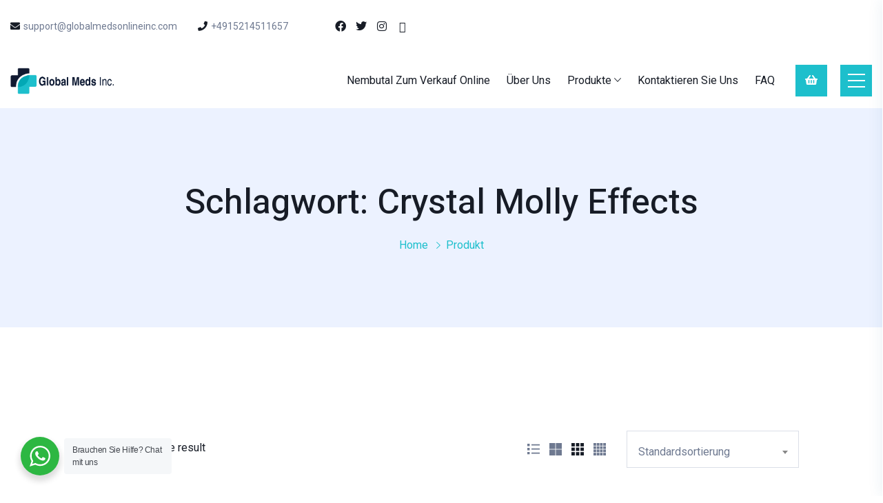

--- FILE ---
content_type: text/html; charset=UTF-8
request_url: https://globalmedsonlineinc.com/de/product-tag/crystal-molly-effects/
body_size: 21177
content:
<!doctype html>
<html lang="de" class="no-js" >

<head>
  <meta charset="UTF-8">
  <meta name="viewport" content="width=device-width, initial-scale=1, minimum-scale=1">
  <link rel="profile" href="https://gmpg.org/xfn/11">
  <link rel="icon" href="https://globalmedsonlineinc.com/de/content/media/uploads/sites/2/2021/06/cropped-globalmedsonlineincLogoFavicon20210630123730.00-32x32.png" sizes="32x32" />
<link rel="icon" href="https://globalmedsonlineinc.com/de/content/media/uploads/sites/2/2021/06/cropped-globalmedsonlineincLogoFavicon20210630123730.00-192x192.png" sizes="192x192" />
<link rel="apple-touch-icon" href="https://globalmedsonlineinc.com/de/content/media/uploads/sites/2/2021/06/cropped-globalmedsonlineincLogoFavicon20210630123730.00-180x180.png" />
<meta name="msapplication-TileImage" content="https://globalmedsonlineinc.com/de/content/media/uploads/sites/2/2021/06/cropped-globalmedsonlineincLogoFavicon20210630123730.00-270x270.png" />
      <link rel="shortcut icon" href="https://globalmedsonlineinc.com/de/content/media/uploads/sites/2/2021/06/globalmedsonlineincLogoFavicon20210630123730.00.png" />
    				<script>document.documentElement.className = document.documentElement.className + ' yes-js js_active js'</script>
			<meta name='setting_options' data-version='2.1.4' data-path='https://globalmedsonlineinc.com/content/themes/globalmedsinc/assets/css/'></meta><meta name='robots' content='index, follow, max-image-preview:large, max-snippet:-1, max-video-preview:-1' />
	<style>img:is([sizes="auto" i], [sizes^="auto," i]) { contain-intrinsic-size: 3000px 1500px }</style>
	
	<!-- This site is optimized with the Yoast SEO plugin v24.8.1 - https://yoast.com/wordpress/plugins/seo/ -->
	<title>Crystal molly effects Archives - Global Meds Inc</title>
	<link rel="canonical" href="https://globalmedsonlineinc.com/de/product-tag/crystal-molly-effects/" />
	<meta property="og:locale" content="de_DE" />
	<meta property="og:type" content="article" />
	<meta property="og:title" content="Crystal molly effects Archives - Global Meds Inc" />
	<meta property="og:url" content="https://globalmedsonlineinc.com/de/product-tag/crystal-molly-effects/" />
	<meta property="og:site_name" content="Global Meds Inc" />
	<meta name="twitter:card" content="summary_large_image" />
	<script type="application/ld+json" class="yoast-schema-graph">{"@context":"https://schema.org","@graph":[{"@type":"CollectionPage","@id":"https://globalmedsonlineinc.com/de/product-tag/crystal-molly-effects/","url":"https://globalmedsonlineinc.com/de/product-tag/crystal-molly-effects/","name":"Crystal molly effects Archives - Global Meds Inc","isPartOf":{"@id":"https://globalmedsonlineinc.com/de/#website"},"primaryImageOfPage":{"@id":"https://globalmedsonlineinc.com/de/product-tag/crystal-molly-effects/#primaryimage"},"image":{"@id":"https://globalmedsonlineinc.com/de/product-tag/crystal-molly-effects/#primaryimage"},"thumbnailUrl":"https://globalmedsonlineinc.com/de/content/media/uploads/sites/2/2021/07/Buy-Mdma-pills.jpg","breadcrumb":{"@id":"https://globalmedsonlineinc.com/de/product-tag/crystal-molly-effects/#breadcrumb"},"inLanguage":"de"},{"@type":"ImageObject","inLanguage":"de","@id":"https://globalmedsonlineinc.com/de/product-tag/crystal-molly-effects/#primaryimage","url":"https://globalmedsonlineinc.com/de/content/media/uploads/sites/2/2021/07/Buy-Mdma-pills.jpg","contentUrl":"https://globalmedsonlineinc.com/de/content/media/uploads/sites/2/2021/07/Buy-Mdma-pills.jpg","width":1200,"height":1200,"caption":"MDMA-Kristalle online kaufen"},{"@type":"BreadcrumbList","@id":"https://globalmedsonlineinc.com/de/product-tag/crystal-molly-effects/#breadcrumb","itemListElement":[{"@type":"ListItem","position":1,"name":"Home","item":"https://globalmedsonlineinc.com/de/"},{"@type":"ListItem","position":2,"name":"Crystal molly effects"}]},{"@type":"WebSite","@id":"https://globalmedsonlineinc.com/de/#website","url":"https://globalmedsonlineinc.com/de/","name":"Global Meds Inc","description":"","potentialAction":[{"@type":"SearchAction","target":{"@type":"EntryPoint","urlTemplate":"https://globalmedsonlineinc.com/de/?s={search_term_string}"},"query-input":{"@type":"PropertyValueSpecification","valueRequired":true,"valueName":"search_term_string"}}],"inLanguage":"de"}]}</script>
	<!-- / Yoast SEO plugin. -->


<link rel='dns-prefetch' href='//fonts.googleapis.com' />
<link href='https://fonts.gstatic.com' crossorigin rel='preconnect' />
<link rel="alternate" type="application/rss+xml" title="Global Meds Inc &raquo; Feed" href="https://globalmedsonlineinc.com/de/feed/" />
<link rel="alternate" type="application/rss+xml" title="Global Meds Inc &raquo; Kommentar-Feed" href="https://globalmedsonlineinc.com/de/comments/feed/" />
<link rel="alternate" type="application/rss+xml" title="Global Meds Inc &raquo; Schlagwort-Feed für Crystal molly effects" href="https://globalmedsonlineinc.com/de/product-tag/crystal-molly-effects/feed/" />
		<!-- This site uses the Google Analytics by MonsterInsights plugin v9.4.1 - Using Analytics tracking - https://www.monsterinsights.com/ -->
		<!-- Note: MonsterInsights is not currently configured on this site. The site owner needs to authenticate with Google Analytics in the MonsterInsights settings panel. -->
					<!-- No tracking code set -->
				<!-- / Google Analytics by MonsterInsights -->
		<script type="text/javascript">
/* <![CDATA[ */
window._wpemojiSettings = {"baseUrl":"https:\/\/s.w.org\/images\/core\/emoji\/15.0.3\/72x72\/","ext":".png","svgUrl":"https:\/\/s.w.org\/images\/core\/emoji\/15.0.3\/svg\/","svgExt":".svg","source":{"concatemoji":"https:\/\/globalmedsonlineinc.com\/de\/wp-includes\/js\/wp-emoji-release.min.js?ver=6.7.4"}};
/*! This file is auto-generated */
!function(i,n){var o,s,e;function c(e){try{var t={supportTests:e,timestamp:(new Date).valueOf()};sessionStorage.setItem(o,JSON.stringify(t))}catch(e){}}function p(e,t,n){e.clearRect(0,0,e.canvas.width,e.canvas.height),e.fillText(t,0,0);var t=new Uint32Array(e.getImageData(0,0,e.canvas.width,e.canvas.height).data),r=(e.clearRect(0,0,e.canvas.width,e.canvas.height),e.fillText(n,0,0),new Uint32Array(e.getImageData(0,0,e.canvas.width,e.canvas.height).data));return t.every(function(e,t){return e===r[t]})}function u(e,t,n){switch(t){case"flag":return n(e,"\ud83c\udff3\ufe0f\u200d\u26a7\ufe0f","\ud83c\udff3\ufe0f\u200b\u26a7\ufe0f")?!1:!n(e,"\ud83c\uddfa\ud83c\uddf3","\ud83c\uddfa\u200b\ud83c\uddf3")&&!n(e,"\ud83c\udff4\udb40\udc67\udb40\udc62\udb40\udc65\udb40\udc6e\udb40\udc67\udb40\udc7f","\ud83c\udff4\u200b\udb40\udc67\u200b\udb40\udc62\u200b\udb40\udc65\u200b\udb40\udc6e\u200b\udb40\udc67\u200b\udb40\udc7f");case"emoji":return!n(e,"\ud83d\udc26\u200d\u2b1b","\ud83d\udc26\u200b\u2b1b")}return!1}function f(e,t,n){var r="undefined"!=typeof WorkerGlobalScope&&self instanceof WorkerGlobalScope?new OffscreenCanvas(300,150):i.createElement("canvas"),a=r.getContext("2d",{willReadFrequently:!0}),o=(a.textBaseline="top",a.font="600 32px Arial",{});return e.forEach(function(e){o[e]=t(a,e,n)}),o}function t(e){var t=i.createElement("script");t.src=e,t.defer=!0,i.head.appendChild(t)}"undefined"!=typeof Promise&&(o="wpEmojiSettingsSupports",s=["flag","emoji"],n.supports={everything:!0,everythingExceptFlag:!0},e=new Promise(function(e){i.addEventListener("DOMContentLoaded",e,{once:!0})}),new Promise(function(t){var n=function(){try{var e=JSON.parse(sessionStorage.getItem(o));if("object"==typeof e&&"number"==typeof e.timestamp&&(new Date).valueOf()<e.timestamp+604800&&"object"==typeof e.supportTests)return e.supportTests}catch(e){}return null}();if(!n){if("undefined"!=typeof Worker&&"undefined"!=typeof OffscreenCanvas&&"undefined"!=typeof URL&&URL.createObjectURL&&"undefined"!=typeof Blob)try{var e="postMessage("+f.toString()+"("+[JSON.stringify(s),u.toString(),p.toString()].join(",")+"));",r=new Blob([e],{type:"text/javascript"}),a=new Worker(URL.createObjectURL(r),{name:"wpTestEmojiSupports"});return void(a.onmessage=function(e){c(n=e.data),a.terminate(),t(n)})}catch(e){}c(n=f(s,u,p))}t(n)}).then(function(e){for(var t in e)n.supports[t]=e[t],n.supports.everything=n.supports.everything&&n.supports[t],"flag"!==t&&(n.supports.everythingExceptFlag=n.supports.everythingExceptFlag&&n.supports[t]);n.supports.everythingExceptFlag=n.supports.everythingExceptFlag&&!n.supports.flag,n.DOMReady=!1,n.readyCallback=function(){n.DOMReady=!0}}).then(function(){return e}).then(function(){var e;n.supports.everything||(n.readyCallback(),(e=n.source||{}).concatemoji?t(e.concatemoji):e.wpemoji&&e.twemoji&&(t(e.twemoji),t(e.wpemoji)))}))}((window,document),window._wpemojiSettings);
/* ]]> */
</script>
<style id='wp-emoji-styles-inline-css' type='text/css'>

	img.wp-smiley, img.emoji {
		display: inline !important;
		border: none !important;
		box-shadow: none !important;
		height: 1em !important;
		width: 1em !important;
		margin: 0 0.07em !important;
		vertical-align: -0.1em !important;
		background: none !important;
		padding: 0 !important;
	}
</style>
<link rel='stylesheet' id='wp-block-library-css' href='https://globalmedsonlineinc.com/de/wp-includes/css/dist/block-library/style.min.css?ver=6.7.4' type='text/css' media='all' />
<link rel='stylesheet' id='jquery-selectBox-css' href='https://globalmedsonlineinc.com/content/plugins/yith-woocommerce-wishlist/assets/css/jquery.selectBox.css?ver=1.2.0' type='text/css' media='all' />
<link rel='stylesheet' id='woocommerce_prettyPhoto_css-css' href='//globalmedsonlineinc.com/content/plugins/woocommerce/assets/css/prettyPhoto.css?ver=3.1.6' type='text/css' media='all' />
<link rel='stylesheet' id='yith-wcwl-main-css' href='https://globalmedsonlineinc.com/content/plugins/yith-woocommerce-wishlist/assets/css/style.css?ver=4.4.0' type='text/css' media='all' />
<style id='yith-wcwl-main-inline-css' type='text/css'>
 :root { --rounded-corners-radius: 16px; --add-to-cart-rounded-corners-radius: 16px; --color-headers-background: #F4F4F4; --feedback-duration: 3s } 
 :root { --rounded-corners-radius: 16px; --add-to-cart-rounded-corners-radius: 16px; --color-headers-background: #F4F4F4; --feedback-duration: 3s } 
</style>
<link rel='stylesheet' id='nta-css-popup-css' href='https://globalmedsonlineinc.com/content/plugins/whatsapp-for-wordpress/assets/css/style.css?ver=6.7.4' type='text/css' media='all' />
<style id='classic-theme-styles-inline-css' type='text/css'>
/*! This file is auto-generated */
.wp-block-button__link{color:#fff;background-color:#32373c;border-radius:9999px;box-shadow:none;text-decoration:none;padding:calc(.667em + 2px) calc(1.333em + 2px);font-size:1.125em}.wp-block-file__button{background:#32373c;color:#fff;text-decoration:none}
</style>
<style id='global-styles-inline-css' type='text/css'>
:root{--wp--preset--aspect-ratio--square: 1;--wp--preset--aspect-ratio--4-3: 4/3;--wp--preset--aspect-ratio--3-4: 3/4;--wp--preset--aspect-ratio--3-2: 3/2;--wp--preset--aspect-ratio--2-3: 2/3;--wp--preset--aspect-ratio--16-9: 16/9;--wp--preset--aspect-ratio--9-16: 9/16;--wp--preset--color--black: #000000;--wp--preset--color--cyan-bluish-gray: #abb8c3;--wp--preset--color--white: #ffffff;--wp--preset--color--pale-pink: #f78da7;--wp--preset--color--vivid-red: #cf2e2e;--wp--preset--color--luminous-vivid-orange: #ff6900;--wp--preset--color--luminous-vivid-amber: #fcb900;--wp--preset--color--light-green-cyan: #7bdcb5;--wp--preset--color--vivid-green-cyan: #00d084;--wp--preset--color--pale-cyan-blue: #8ed1fc;--wp--preset--color--vivid-cyan-blue: #0693e3;--wp--preset--color--vivid-purple: #9b51e0;--wp--preset--color--theme-primary: #e36d60;--wp--preset--color--theme-secondary: #41848f;--wp--preset--color--theme-red: #C0392B;--wp--preset--color--theme-green: #27AE60;--wp--preset--color--theme-blue: #2980B9;--wp--preset--color--theme-yellow: #F1C40F;--wp--preset--color--theme-black: #1C2833;--wp--preset--color--theme-grey: #95A5A6;--wp--preset--color--theme-white: #ECF0F1;--wp--preset--color--custom-daylight: #97c0b7;--wp--preset--color--custom-sun: #eee9d1;--wp--preset--gradient--vivid-cyan-blue-to-vivid-purple: linear-gradient(135deg,rgba(6,147,227,1) 0%,rgb(155,81,224) 100%);--wp--preset--gradient--light-green-cyan-to-vivid-green-cyan: linear-gradient(135deg,rgb(122,220,180) 0%,rgb(0,208,130) 100%);--wp--preset--gradient--luminous-vivid-amber-to-luminous-vivid-orange: linear-gradient(135deg,rgba(252,185,0,1) 0%,rgba(255,105,0,1) 100%);--wp--preset--gradient--luminous-vivid-orange-to-vivid-red: linear-gradient(135deg,rgba(255,105,0,1) 0%,rgb(207,46,46) 100%);--wp--preset--gradient--very-light-gray-to-cyan-bluish-gray: linear-gradient(135deg,rgb(238,238,238) 0%,rgb(169,184,195) 100%);--wp--preset--gradient--cool-to-warm-spectrum: linear-gradient(135deg,rgb(74,234,220) 0%,rgb(151,120,209) 20%,rgb(207,42,186) 40%,rgb(238,44,130) 60%,rgb(251,105,98) 80%,rgb(254,248,76) 100%);--wp--preset--gradient--blush-light-purple: linear-gradient(135deg,rgb(255,206,236) 0%,rgb(152,150,240) 100%);--wp--preset--gradient--blush-bordeaux: linear-gradient(135deg,rgb(254,205,165) 0%,rgb(254,45,45) 50%,rgb(107,0,62) 100%);--wp--preset--gradient--luminous-dusk: linear-gradient(135deg,rgb(255,203,112) 0%,rgb(199,81,192) 50%,rgb(65,88,208) 100%);--wp--preset--gradient--pale-ocean: linear-gradient(135deg,rgb(255,245,203) 0%,rgb(182,227,212) 50%,rgb(51,167,181) 100%);--wp--preset--gradient--electric-grass: linear-gradient(135deg,rgb(202,248,128) 0%,rgb(113,206,126) 100%);--wp--preset--gradient--midnight: linear-gradient(135deg,rgb(2,3,129) 0%,rgb(40,116,252) 100%);--wp--preset--font-size--small: 16px;--wp--preset--font-size--medium: 25px;--wp--preset--font-size--large: 31px;--wp--preset--font-size--x-large: 42px;--wp--preset--font-size--larger: 39px;--wp--preset--font-family--inter: "Inter", sans-serif;--wp--preset--font-family--cardo: Cardo;--wp--preset--spacing--20: 0.44rem;--wp--preset--spacing--30: 0.67rem;--wp--preset--spacing--40: 1rem;--wp--preset--spacing--50: 1.5rem;--wp--preset--spacing--60: 2.25rem;--wp--preset--spacing--70: 3.38rem;--wp--preset--spacing--80: 5.06rem;--wp--preset--shadow--natural: 6px 6px 9px rgba(0, 0, 0, 0.2);--wp--preset--shadow--deep: 12px 12px 50px rgba(0, 0, 0, 0.4);--wp--preset--shadow--sharp: 6px 6px 0px rgba(0, 0, 0, 0.2);--wp--preset--shadow--outlined: 6px 6px 0px -3px rgba(255, 255, 255, 1), 6px 6px rgba(0, 0, 0, 1);--wp--preset--shadow--crisp: 6px 6px 0px rgba(0, 0, 0, 1);}:where(.is-layout-flex){gap: 0.5em;}:where(.is-layout-grid){gap: 0.5em;}body .is-layout-flex{display: flex;}.is-layout-flex{flex-wrap: wrap;align-items: center;}.is-layout-flex > :is(*, div){margin: 0;}body .is-layout-grid{display: grid;}.is-layout-grid > :is(*, div){margin: 0;}:where(.wp-block-columns.is-layout-flex){gap: 2em;}:where(.wp-block-columns.is-layout-grid){gap: 2em;}:where(.wp-block-post-template.is-layout-flex){gap: 1.25em;}:where(.wp-block-post-template.is-layout-grid){gap: 1.25em;}.has-black-color{color: var(--wp--preset--color--black) !important;}.has-cyan-bluish-gray-color{color: var(--wp--preset--color--cyan-bluish-gray) !important;}.has-white-color{color: var(--wp--preset--color--white) !important;}.has-pale-pink-color{color: var(--wp--preset--color--pale-pink) !important;}.has-vivid-red-color{color: var(--wp--preset--color--vivid-red) !important;}.has-luminous-vivid-orange-color{color: var(--wp--preset--color--luminous-vivid-orange) !important;}.has-luminous-vivid-amber-color{color: var(--wp--preset--color--luminous-vivid-amber) !important;}.has-light-green-cyan-color{color: var(--wp--preset--color--light-green-cyan) !important;}.has-vivid-green-cyan-color{color: var(--wp--preset--color--vivid-green-cyan) !important;}.has-pale-cyan-blue-color{color: var(--wp--preset--color--pale-cyan-blue) !important;}.has-vivid-cyan-blue-color{color: var(--wp--preset--color--vivid-cyan-blue) !important;}.has-vivid-purple-color{color: var(--wp--preset--color--vivid-purple) !important;}.has-black-background-color{background-color: var(--wp--preset--color--black) !important;}.has-cyan-bluish-gray-background-color{background-color: var(--wp--preset--color--cyan-bluish-gray) !important;}.has-white-background-color{background-color: var(--wp--preset--color--white) !important;}.has-pale-pink-background-color{background-color: var(--wp--preset--color--pale-pink) !important;}.has-vivid-red-background-color{background-color: var(--wp--preset--color--vivid-red) !important;}.has-luminous-vivid-orange-background-color{background-color: var(--wp--preset--color--luminous-vivid-orange) !important;}.has-luminous-vivid-amber-background-color{background-color: var(--wp--preset--color--luminous-vivid-amber) !important;}.has-light-green-cyan-background-color{background-color: var(--wp--preset--color--light-green-cyan) !important;}.has-vivid-green-cyan-background-color{background-color: var(--wp--preset--color--vivid-green-cyan) !important;}.has-pale-cyan-blue-background-color{background-color: var(--wp--preset--color--pale-cyan-blue) !important;}.has-vivid-cyan-blue-background-color{background-color: var(--wp--preset--color--vivid-cyan-blue) !important;}.has-vivid-purple-background-color{background-color: var(--wp--preset--color--vivid-purple) !important;}.has-black-border-color{border-color: var(--wp--preset--color--black) !important;}.has-cyan-bluish-gray-border-color{border-color: var(--wp--preset--color--cyan-bluish-gray) !important;}.has-white-border-color{border-color: var(--wp--preset--color--white) !important;}.has-pale-pink-border-color{border-color: var(--wp--preset--color--pale-pink) !important;}.has-vivid-red-border-color{border-color: var(--wp--preset--color--vivid-red) !important;}.has-luminous-vivid-orange-border-color{border-color: var(--wp--preset--color--luminous-vivid-orange) !important;}.has-luminous-vivid-amber-border-color{border-color: var(--wp--preset--color--luminous-vivid-amber) !important;}.has-light-green-cyan-border-color{border-color: var(--wp--preset--color--light-green-cyan) !important;}.has-vivid-green-cyan-border-color{border-color: var(--wp--preset--color--vivid-green-cyan) !important;}.has-pale-cyan-blue-border-color{border-color: var(--wp--preset--color--pale-cyan-blue) !important;}.has-vivid-cyan-blue-border-color{border-color: var(--wp--preset--color--vivid-cyan-blue) !important;}.has-vivid-purple-border-color{border-color: var(--wp--preset--color--vivid-purple) !important;}.has-vivid-cyan-blue-to-vivid-purple-gradient-background{background: var(--wp--preset--gradient--vivid-cyan-blue-to-vivid-purple) !important;}.has-light-green-cyan-to-vivid-green-cyan-gradient-background{background: var(--wp--preset--gradient--light-green-cyan-to-vivid-green-cyan) !important;}.has-luminous-vivid-amber-to-luminous-vivid-orange-gradient-background{background: var(--wp--preset--gradient--luminous-vivid-amber-to-luminous-vivid-orange) !important;}.has-luminous-vivid-orange-to-vivid-red-gradient-background{background: var(--wp--preset--gradient--luminous-vivid-orange-to-vivid-red) !important;}.has-very-light-gray-to-cyan-bluish-gray-gradient-background{background: var(--wp--preset--gradient--very-light-gray-to-cyan-bluish-gray) !important;}.has-cool-to-warm-spectrum-gradient-background{background: var(--wp--preset--gradient--cool-to-warm-spectrum) !important;}.has-blush-light-purple-gradient-background{background: var(--wp--preset--gradient--blush-light-purple) !important;}.has-blush-bordeaux-gradient-background{background: var(--wp--preset--gradient--blush-bordeaux) !important;}.has-luminous-dusk-gradient-background{background: var(--wp--preset--gradient--luminous-dusk) !important;}.has-pale-ocean-gradient-background{background: var(--wp--preset--gradient--pale-ocean) !important;}.has-electric-grass-gradient-background{background: var(--wp--preset--gradient--electric-grass) !important;}.has-midnight-gradient-background{background: var(--wp--preset--gradient--midnight) !important;}.has-small-font-size{font-size: var(--wp--preset--font-size--small) !important;}.has-medium-font-size{font-size: var(--wp--preset--font-size--medium) !important;}.has-large-font-size{font-size: var(--wp--preset--font-size--large) !important;}.has-x-large-font-size{font-size: var(--wp--preset--font-size--x-large) !important;}
:where(.wp-block-post-template.is-layout-flex){gap: 1.25em;}:where(.wp-block-post-template.is-layout-grid){gap: 1.25em;}
:where(.wp-block-columns.is-layout-flex){gap: 2em;}:where(.wp-block-columns.is-layout-grid){gap: 2em;}
:root :where(.wp-block-pullquote){font-size: 1.5em;line-height: 1.6;}
</style>
<link rel='stylesheet' id='marvy-custom-pro-css' href='https://globalmedsonlineinc.com/content/plugins/Marvy-Ultimate-Elementor-Animation-Addons/elementor/assets/css/marvy-custom-pro.css?ver=1.5.1' type='text/css' media='all' />
<link rel='stylesheet' id='contact-form-7-css' href='https://globalmedsonlineinc.com/content/plugins/contact-form-7/includes/css/styles.css?ver=6.0.5' type='text/css' media='all' />
<link rel='stylesheet' id='ionicons-css' href='https://globalmedsonlineinc.com/content/plugins/iqonic-extensions/assest/css/ionicons.min.css?ver=2.0.0' type='text/css' media='all' />
<link rel='stylesheet' id='typicon-css' href='https://globalmedsonlineinc.com/content/plugins/iqonic-extensions/assest/css/typicon.min.css?ver=2.0.9' type='text/css' media='all' />
<link rel='stylesheet' id='flaticon-css' href='https://globalmedsonlineinc.com/content/plugins/iqonic-extensions/assest/css/flaticon.css?ver=1.0.0' type='text/css' media='all' />
<link rel='stylesheet' id='timeline-css' href='https://globalmedsonlineinc.com/content/plugins/iqonic-extensions/assest/css/timeline.css?ver=1.0' type='text/css' media='all' />
<link rel='stylesheet' id='iqonic-extenstion-css' href='https://globalmedsonlineinc.com/content/plugins/iqonic-extensions/assest/css/iqonic-extenstion.css?ver=6.7.4' type='text/css' media='all' />
<link rel='stylesheet' id='marvy-custom-css' href='https://globalmedsonlineinc.com/content/plugins/marvy-animation-addons-for-elementor-lite/elementor/assets/css/marvy-custom.css?ver=1.7.3' type='text/css' media='all' />
<link rel='stylesheet' id='rs-plugin-settings-css' href='https://globalmedsonlineinc.com/content/plugins/revslider/public/assets/css/rs6.css?ver=6.4.8' type='text/css' media='all' />
<style id='rs-plugin-settings-inline-css' type='text/css'>
#rs-demo-id {}
</style>
<link rel='stylesheet' id='woocommerce-layout-css' href='https://globalmedsonlineinc.com/content/plugins/woocommerce/assets/css/woocommerce-layout.css?ver=9.7.2' type='text/css' media='all' />
<style id='woocommerce-layout-inline-css' type='text/css'>

	.infinite-scroll .woocommerce-pagination {
		display: none;
	}
</style>
<link rel='stylesheet' id='woocommerce-smallscreen-css' href='https://globalmedsonlineinc.com/content/plugins/woocommerce/assets/css/woocommerce-smallscreen.css?ver=9.7.2' type='text/css' media='only screen and (max-width: 768px)' />
<link rel='stylesheet' id='woocommerce-general-css' href='https://globalmedsonlineinc.com/content/plugins/woocommerce/assets/css/woocommerce.css?ver=9.7.2' type='text/css' media='all' />
<style id='woocommerce-inline-inline-css' type='text/css'>
.woocommerce form .form-row .required { visibility: visible; }
</style>
<link rel='stylesheet' id='brands-styles-css' href='https://globalmedsonlineinc.com/content/plugins/woocommerce/assets/css/brands.css?ver=9.7.2' type='text/css' media='all' />
<link rel='stylesheet' id='kivicare-fonts-css' href='https://fonts.googleapis.com/css?family=Roboto:300,300i,400,400i,500,500i,700,700i%7CHeebo:300,400,400i,500,500i,600,600i,700,700i,800,800i,900,900i&#038;display=swap' type='text/css' media='all' />
<link rel='stylesheet' id='bootstrap-css' href='https://globalmedsonlineinc.com/content/themes/globalmedsinc/assets/css/vendor/bootstrap.min.css?ver=2.1.4' type='text/css' media='all' />
<link rel='stylesheet' id='font-awesome-all-min-css' href='https://globalmedsonlineinc.com/content/themes/globalmedsinc/assets/css/vendor/font-awesome/css/all.min.css?ver=2.1.4' type='text/css' media='all' />
<link rel='stylesheet' id='ionicons.min-css' href='https://globalmedsonlineinc.com/content/themes/globalmedsinc/assets/css/vendor/ionicons.min.css?ver=2.1.4' type='text/css' media='all' />
<link rel='stylesheet' id='wow-css' href='https://globalmedsonlineinc.com/content/themes/globalmedsinc/assets/css/vendor/wow.css?ver=2.1.4' type='text/css' media='all' />
<link rel='stylesheet' id='nice-select-css' href='https://globalmedsonlineinc.com/content/themes/globalmedsinc/assets/css/vendor/nice-select.css?ver=2.1.4' type='text/css' media='all' />
<link rel='stylesheet' id='select2-css' href='https://globalmedsonlineinc.com/content/plugins/woocommerce/assets/css/select2.css?ver=9.7.2' type='text/css' media='all' />
<link rel='stylesheet' id='kivicare-global-css' href='https://globalmedsonlineinc.com/content/themes/globalmedsinc/assets/css/global.min.css?ver=2.1.4' type='text/css' media='all' />
<style id='kivicare-global-inline-css' type='text/css'>
.iq-menu-side-bar{
                        background: #e3fdff !important;
                    }

					footer.default {
						background-color : #e3fdff !important;
					}
.iq-breadcrumb-one { background-image: url(https://globalmedsonlineinc.com/de/content/media/uploads/sites/2/2020/10/ki-14-1.jpg) ; }
:root { --primary-color: #1dbfcc !important;--secondary-color: #171c26 !important;}

                    #loading {
                        background : #ffffff !important;
                    }
.page.page-id-4426 header.style-one {display: none;}
.page.page-id-4426 .style-one.menu-sticky{display: block;}
.page.page-id-4426 .iq-height {display: none;}
.iq-text-box {background: rgba(255, 255, 255, 0.8);backdrop-filter: blur(5px);}
</style>
<link rel='stylesheet' id='kivicare-dummy-css' href='https://globalmedsonlineinc.com/content/themes/globalmedsinc/assets/css/dummy.min.css?ver=2.1.4' type='text/css' media='all' />
<link rel='stylesheet' id='kivicare-button-css' href='https://globalmedsonlineinc.com/content/themes/globalmedsinc/assets/css/button.min.css?ver=2.1.4' type='text/css' media='all' />
<link rel='stylesheet' id='kivicare-woocommerce-css' href='https://globalmedsonlineinc.com/content/themes/globalmedsinc/assets/css/woocommerce.min.css?ver=2.1.4' type='text/css' media='all' />
<link rel='stylesheet' id='kivicare-sidebar-css' href='https://globalmedsonlineinc.com/content/themes/globalmedsinc/assets/css/sidebar.min.css?ver=2.1.4' type='text/css' media='all' />
<link rel='stylesheet' id='kivicare-widgets-css' href='https://globalmedsonlineinc.com/content/themes/globalmedsinc/assets/css/widgets.min.css?ver=2.1.4' type='text/css' media='all' />
<link rel='stylesheet' id='kivicare-rtl-css' href='https://globalmedsonlineinc.com/content/themes/globalmedsinc/assets/css/rtl.min.css?ver=2.1.4' type='text/css' media='all' />
<script type="text/javascript" src="https://globalmedsonlineinc.com/de/wp-includes/js/jquery/jquery.min.js?ver=3.7.1" id="jquery-core-js"></script>
<script type="text/javascript" src="https://globalmedsonlineinc.com/de/wp-includes/js/jquery/jquery-migrate.min.js?ver=3.4.1" id="jquery-migrate-js"></script>
<script type="text/javascript" src="https://globalmedsonlineinc.com/content/plugins/revslider/public/assets/js/rbtools.min.js?ver=6.4.5" id="tp-tools-js"></script>
<script type="text/javascript" src="https://globalmedsonlineinc.com/content/plugins/revslider/public/assets/js/rs6.min.js?ver=6.4.8" id="revmin-js"></script>
<script type="text/javascript" src="https://globalmedsonlineinc.com/content/plugins/woocommerce/assets/js/jquery-blockui/jquery.blockUI.min.js?ver=2.7.0-wc.9.7.2" id="jquery-blockui-js" defer="defer" data-wp-strategy="defer"></script>
<script type="text/javascript" id="wc-add-to-cart-js-extra">
/* <![CDATA[ */
var wc_add_to_cart_params = {"ajax_url":"\/de\/wp-admin\/admin-ajax.php","wc_ajax_url":"\/de\/?wc-ajax=%%endpoint%%&elementor_page_id=411","i18n_view_cart":"<span>Warenkorb anzeigen<\/span>","cart_url":"https:\/\/globalmedsonlineinc.com\/de\/wagen\/","is_cart":"","cart_redirect_after_add":"no"};
/* ]]> */
</script>
<script type="text/javascript" src="https://globalmedsonlineinc.com/content/plugins/woocommerce/assets/js/frontend/add-to-cart.min.js?ver=9.7.2" id="wc-add-to-cart-js" defer="defer" data-wp-strategy="defer"></script>
<script type="text/javascript" src="https://globalmedsonlineinc.com/content/plugins/woocommerce/assets/js/js-cookie/js.cookie.min.js?ver=2.1.4-wc.9.7.2" id="js-cookie-js" defer="defer" data-wp-strategy="defer"></script>
<script type="text/javascript" id="woocommerce-js-extra">
/* <![CDATA[ */
var woocommerce_params = {"ajax_url":"\/de\/wp-admin\/admin-ajax.php","wc_ajax_url":"\/de\/?wc-ajax=%%endpoint%%&elementor_page_id=411","i18n_password_show":"Passwort anzeigen","i18n_password_hide":"Passwort verbergen"};
/* ]]> */
</script>
<script type="text/javascript" src="https://globalmedsonlineinc.com/content/plugins/woocommerce/assets/js/frontend/woocommerce.min.js?ver=9.7.2" id="woocommerce-js" defer="defer" data-wp-strategy="defer"></script>
<link rel="https://api.w.org/" href="https://globalmedsonlineinc.com/de/wp-json/" /><link rel="alternate" title="JSON" type="application/json" href="https://globalmedsonlineinc.com/de/wp-json/wp/v2/product_tag/411" /><link rel="EditURI" type="application/rsd+xml" title="RSD" href="https://globalmedsonlineinc.com/de/xmlrpc.php?rsd" />
<meta name="generator" content="WordPress 6.7.4" />
<meta name="generator" content="WooCommerce 9.7.2" />
<link rel="alternate" hreflang="x-default" href="https://globalmedsonlineinc.com/de/product-tag/crystal-molly-effects/" title="de_DE" />
<meta name="generator" content="Redux 4.5.7" /><link rel="preload" id="kivicare-dummy-preload" href="https://globalmedsonlineinc.com/content/themes/globalmedsinc/assets/css/dummy.min.css?ver=2.1.4" as="style">
<link rel="preload" id="kivicare-sidebar-preload" href="https://globalmedsonlineinc.com/content/themes/globalmedsinc/assets/css/sidebar.min.css?ver=2.1.4" as="style">
<link rel="preload" id="kivicare-widgets-preload" href="https://globalmedsonlineinc.com/content/themes/globalmedsinc/assets/css/widgets.min.css?ver=2.1.4" as="style">
	<noscript><style>.woocommerce-product-gallery{ opacity: 1 !important; }</style></noscript>
	<meta name="generator" content="Elementor 3.20.3; features: e_optimized_assets_loading, additional_custom_breakpoints, block_editor_assets_optimize, e_image_loading_optimization; settings: css_print_method-external, google_font-enabled, font_display-auto">
<meta name="generator" content="Powered by Slider Revolution 6.4.8 - responsive, Mobile-Friendly Slider Plugin for WordPress with comfortable drag and drop interface." />
<style class='wp-fonts-local' type='text/css'>
@font-face{font-family:Inter;font-style:normal;font-weight:300 900;font-display:fallback;src:url('https://globalmedsonlineinc.com/content/plugins/woocommerce/assets/fonts/Inter-VariableFont_slnt,wght.woff2') format('woff2');font-stretch:normal;}
@font-face{font-family:Cardo;font-style:normal;font-weight:400;font-display:fallback;src:url('https://globalmedsonlineinc.com/content/plugins/woocommerce/assets/fonts/cardo_normal_400.woff2') format('woff2');}
</style>
<link rel="icon" href="https://globalmedsonlineinc.com/de/content/media/uploads/sites/2/2021/06/cropped-globalmedsonlineincLogoFavicon20210630123730.00-32x32.png" sizes="32x32" />
<link rel="icon" href="https://globalmedsonlineinc.com/de/content/media/uploads/sites/2/2021/06/cropped-globalmedsonlineincLogoFavicon20210630123730.00-192x192.png" sizes="192x192" />
<link rel="apple-touch-icon" href="https://globalmedsonlineinc.com/de/content/media/uploads/sites/2/2021/06/cropped-globalmedsonlineincLogoFavicon20210630123730.00-180x180.png" />
<meta name="msapplication-TileImage" content="https://globalmedsonlineinc.com/de/content/media/uploads/sites/2/2021/06/cropped-globalmedsonlineincLogoFavicon20210630123730.00-270x270.png" />
<script type="text/javascript">function setREVStartSize(e){
			//window.requestAnimationFrame(function() {				 
				window.RSIW = window.RSIW===undefined ? window.innerWidth : window.RSIW;	
				window.RSIH = window.RSIH===undefined ? window.innerHeight : window.RSIH;	
				try {								
					var pw = document.getElementById(e.c).parentNode.offsetWidth,
						newh;
					pw = pw===0 || isNaN(pw) ? window.RSIW : pw;
					e.tabw = e.tabw===undefined ? 0 : parseInt(e.tabw);
					e.thumbw = e.thumbw===undefined ? 0 : parseInt(e.thumbw);
					e.tabh = e.tabh===undefined ? 0 : parseInt(e.tabh);
					e.thumbh = e.thumbh===undefined ? 0 : parseInt(e.thumbh);
					e.tabhide = e.tabhide===undefined ? 0 : parseInt(e.tabhide);
					e.thumbhide = e.thumbhide===undefined ? 0 : parseInt(e.thumbhide);
					e.mh = e.mh===undefined || e.mh=="" || e.mh==="auto" ? 0 : parseInt(e.mh,0);		
					if(e.layout==="fullscreen" || e.l==="fullscreen") 						
						newh = Math.max(e.mh,window.RSIH);					
					else{					
						e.gw = Array.isArray(e.gw) ? e.gw : [e.gw];
						for (var i in e.rl) if (e.gw[i]===undefined || e.gw[i]===0) e.gw[i] = e.gw[i-1];					
						e.gh = e.el===undefined || e.el==="" || (Array.isArray(e.el) && e.el.length==0)? e.gh : e.el;
						e.gh = Array.isArray(e.gh) ? e.gh : [e.gh];
						for (var i in e.rl) if (e.gh[i]===undefined || e.gh[i]===0) e.gh[i] = e.gh[i-1];
											
						var nl = new Array(e.rl.length),
							ix = 0,						
							sl;					
						e.tabw = e.tabhide>=pw ? 0 : e.tabw;
						e.thumbw = e.thumbhide>=pw ? 0 : e.thumbw;
						e.tabh = e.tabhide>=pw ? 0 : e.tabh;
						e.thumbh = e.thumbhide>=pw ? 0 : e.thumbh;					
						for (var i in e.rl) nl[i] = e.rl[i]<window.RSIW ? 0 : e.rl[i];
						sl = nl[0];									
						for (var i in nl) if (sl>nl[i] && nl[i]>0) { sl = nl[i]; ix=i;}															
						var m = pw>(e.gw[ix]+e.tabw+e.thumbw) ? 1 : (pw-(e.tabw+e.thumbw)) / (e.gw[ix]);					
						newh =  (e.gh[ix] * m) + (e.tabh + e.thumbh);
					}				
					if(window.rs_init_css===undefined) window.rs_init_css = document.head.appendChild(document.createElement("style"));					
					document.getElementById(e.c).height = newh+"px";
					window.rs_init_css.innerHTML += "#"+e.c+"_wrapper { height: "+newh+"px }";				
				} catch(e){
					console.log("Failure at Presize of Slider:" + e)
				}					   
			//});
		  };</script>
</head>

<body id="skrollr-body" class="archive tax-product_tag term-crystal-molly-effects term-411 wp-embed-responsive theme-globalmedsinc woocommerce woocommerce-page woocommerce-no-js kivicare-default-header iq-container-width hfeed has-sidebar elementor-default">
    <!-- side area start-->
      <div id="has-side-bar" class="iq-menu-side-bar">
      <!-- side area btn container start-->
      <div class="iq-sidearea-btn-container btn-container-close" id="menu-btn-side-close">
        <span class="menu-btn d-inline-block is-active">
          <span class="line"></span>
          <span class="line"></span>
          <span class="line"></span>
        </span>
      </div>
      <!-- side area btn container end-->
      <div id="sidebar-scrollbar">
        <div class="iq-sidebar-container">
          <div class="iq-sidebar-content">
            <div class="widget">			<div class="textwidget"><h4 class="iq-side-area-title">Über uns</h4>
<p class="mb-0">Eine außergewöhnliche Gesundheitsleistung, die von den führenden Unternehmen der Welt angeboten wird.<br />
Wir arbeiten mit Organisationen zusammen, denen ihre Mitarbeiter am Herzen liegen und die so vielen wie möglich helfen wollen, wenn sie vor schwierigen medizinischen Entscheidungen stehen.</p>
</div>
		</div><div class="widget"><a href="/"><img fetchpriority="high" width="300" height="267" src="https://globalmedsonlineinc.com/de/content/media/uploads/sites/2/2020/10/ba-002-300x267.png" class="image wp-image-803  attachment-medium size-medium" alt="img" style="max-width: 100%; height: auto;" decoding="async" srcset="https://globalmedsonlineinc.com/de/content/media/uploads/sites/2/2020/10/ba-002-300x267.png 300w, https://globalmedsonlineinc.com/de/content/media/uploads/sites/2/2020/10/ba-002-600x533.png 600w, https://globalmedsonlineinc.com/de/content/media/uploads/sites/2/2020/10/ba-002.png 694w" sizes="(min-width: 960px) 75vw, 100vw" /></a></div>		<div class="widget"> <h4 class="footer-title contact-info iq-heading-title">Kontakt Infos</h4>
			<div class="row">
				<div class="col-sm-12">
					<ul class="iq-contact"> 							<li>
								<a href="tel:+4915214511657">
									<i class="fa fa-phone"></i> 									    <span>+4915214511657</span>     
								</a>
							</li>  							<li>
								<a href="/cdn-cgi/l/email-protection#2c4458585c1603035f595c5c435e586c4b40434e4d404149485f43424045424945424f024f4341">
									<i class="fa fa-envelope"></i> 									    <span><span class="__cf_email__" data-cfemail="d8abada8a8b7aaac98bfb4b7bab9b4b5bdbcabb7b6b4b1b6bdb1b6bbf6bbb7b5">[email&#160;protected]</span></span>     
								</a>
							</li>  			
							<li>
								<a>
								    <i class="fa fa-map-marker" aria-hidden="true"></i>
									<span>Cuvrystraße 53, 10997 Berlin, Deutschland</span>
								</a>
							</li> 					</ul>
				</div>
			</div>
		</div> 
			<ul class="info-share">
								<li><a target="_blank" href="//facebook.com"><i class="fab fa-facebook"></i></a></li><li><a target="_blank" href="//twitter.com"><i class="fab fa-twitter"></i></a></li><li><a target="_blank" href="//instagram.com"><i class="fab fa-instagram"></i></a></li><li><a target="_blank" href="/feed/"><i class="fab fa-rss"></i></a></li>			</ul>

		          </div>
        </div>
      </div>
    </div>
    <!-- side area end-->

  <!-- loading -->
    <!-- loading End -->
    <div id="page" class="site kivicare">
    <a class="skip-link screen-reader-text" href="#primary">Skip to content</a>

    <header class=" has-sticky  default-header" id="main-header">
                  <div class="container-fluid sub-header">
              <div class="row align-items-center">
                <div class="col-auto">
                                        <div class="number-info">
                        <ul class="list-inline">
                                                      <li class="list-inline-item"><a href="/cdn-cgi/l/email-protection#f2818782829d8086b2959e9d90939e9f9796819d9c9e9b9c979b9c91dc919d9f">
                                <i class="fa fa-envelope"></i><span class="__cf_email__" data-cfemail="fc8f898c8c938e88bc9b90939e9d909199988f93929095929995929fd29f9391">[email&#160;protected]</span></a></li>
                                                                                <li class="list-inline-item"><a href="tel:+4915214511657">
                                <i class="fa fa-phone"></i>+4915214511657</a></li>
                                                  </ul>
                      </div>                 </div>
                <div class="col-auto col-auto ml-auto sub-main">
                                        <div class="social-icone">
                                                <ul class="list-inline">
                          <li class="d-inline"><a href="//facebook.com"><i class="fab fa-facebook"></i></a></li><li class="d-inline"><a href="//twitter.com"><i class="fab fa-twitter"></i></a></li><li class="d-inline"><a href="//instagram.com"><i class="fab fa-instagram"></i></a></li><li class="d-inline"><a href="/feed/"><i class="fab fa-rss"></i></a></li>                        </ul>
                      </div>
                                  </div>
              </div>
            </div>
        
        <div class="container-fluid main-header">
          <div class="row align-items-center">
            <div class="col-sm-12">
              
<nav class="navbar navbar-expand-xl navbar-light">
        <a class="navbar-brand" href="https://globalmedsonlineinc.com/de/">               <img class="img-fluid logo" src="https://globalmedsonlineinc.com/de/content/media/uploads/sites/2/2021/06/globalmedsonlineincLogo20210630123730.00.png" alt="image">       </a>       <button class="navbar-toggler" type="button" data-bs-toggle="collapse" data-bs-target="#navbarSupportedContent" aria-controls="navbarSupportedContent" aria-expanded="false" aria-label="Toggle navigation">
      <span class="navbar-toggler-icon">
        <span class="menu-btn d-inline-block" id="menu-btn">
          <span class="line"></span>
          <span class="line"></span>
          <span class="line"></span>
        </span>
      </span>
    </button>
  
  <div class="collapse navbar-collapse" id="navbarSupportedContent">
          <div id="iq-menu-container" class="menu-main-menu-container"><ul id="top-menu" class="navbar-nav ml-auto"><li id="menu-item-7658" class="menu-item menu-item-type-post_type menu-item-object-page menu-item-home menu-item-7658"><a href="https://globalmedsonlineinc.com/de/">Nembutal zum Verkauf online</a></li>
<li id="menu-item-1288" class="menu-item menu-item-type-post_type menu-item-object-page menu-item-1288"><a href="https://globalmedsonlineinc.com/de/ueber-uns/">Über uns</a></li>
<li id="menu-item-7657" class="menu-item menu-item-type-post_type menu-item-object-page menu-item-has-children menu-item-7657"><a href="https://globalmedsonlineinc.com/de/produkte/">Produkte</a><span class="dropdown"><i class="dropdown-symbol"></i></span>
<ul class="sub-menu">
	<li id="menu-item-7656" class="menu-item menu-item-type-post_type menu-item-object-page menu-item-7656"><a href="https://globalmedsonlineinc.com/de/wagen/">Wagen</a></li>
	<li id="menu-item-7655" class="menu-item menu-item-type-post_type menu-item-object-page menu-item-7655"><a href="https://globalmedsonlineinc.com/de/kasse/">Kasse</a></li>
	<li id="menu-item-7573" class="menu-item menu-item-type-post_type menu-item-object-page menu-item-7573"><a href="https://globalmedsonlineinc.com/de/wunschzettel/">Wunschzettel</a></li>
</ul>
</li>
<li id="menu-item-1198" class="menu-item menu-item-type-post_type menu-item-object-page menu-item-1198"><a href="https://globalmedsonlineinc.com/de/kontaktieren-sie-uns/">Kontaktieren Sie uns</a></li>
<li id="menu-item-1822" class="menu-item menu-item-type-post_type menu-item-object-page menu-item-1822"><a href="https://globalmedsonlineinc.com/de/faq/">FAQ</a></li>
</ul></div>    
  </div>

  <div class="sub-main">

    <nav aria-label="breadcrumb">
            <!-- shop page button start -->
      <!--mobile View-->
              <div class="woo-menu">
          <div id="shop-toggle">
            <div class="kivi-res-shop-btn-container" id='x-ver-res-btn'>
                            <a href="https://globalmedsonlineinc.com/de/produkte/">
                <span class="kivi-res-shop-btn">
                  <i class="fa fa-shopping-basket" aria-hidden="true"></i>
                </span>
              </a>
            </div>
            <ul class="shop_list">
              <!-- wishlist -->
                              <li class="wishlist-btn kivi-shop-btn">
                  <div class="wishlist_count">
                                        <a href="https://globalmedsonlineinc.com/de/wunschzettel/">
                      <i class="fa fa-heart"></i>
                      <span class="wcount">0</span>
                    </a>
                  </div>
                </li>
                            <!-- mini cart -->
                                <li class="cart-btn kivi-shop-btn">
                    <div class="cart_count">
                      <a class="parents mini-cart-count" href="https://globalmedsonlineinc.com/de/wagen/">
                        <i class="fa fa-shopping-cart"></i>
                        <span id="mini-cart-count">0</span>
                      </a>
                    </div>
                  </li>

                          </ul>
          </div>
        </div>
            <!-- shop page button end-->
      <!-- side area btn container start-->
              <div class="iq-sidearea-btn-container" id="menu-btn-side-open">
          <span class="menu-btn d-inline-block">
            <span class="line one"></span>
            <span class="line two"></span>
            <span class="line three"></span>
          </span>
        </div>
               <!-- side area btn container end-->
    </nav>

  </div>
</nav>            </div>
          </div>
        </div>

      
    </header><!-- #masthead -->


          <div class="iq-height"></div>
      <div class="kivicare-mobile-menu menu-style-one"> <div class="container-fluid">
	<div class="row align-items-center">
		<div class="col-sm-12">
			<nav class="kivicare-menu-wrapper mobile-menu">
				<div class="navbar">

					<a class="navbar-brand" href="https://globalmedsonlineinc.com/de/">
											</a>

					<button class="navbar-toggler custom-toggler ham-toggle" type="button">
						<span class="menu-btn d-inline-block">
							<span class="line one"></span>
							<span class="line two"></span>
							<span class="line three"></span>
						</span>
					</button>
				</div>

				<div class="c-collapse">
					<div class="menu-new-wrapper row align-items-center">
						<div class="menu-scrollbar verticle-mn yScroller col-lg-12">
							<div id="kivicare-menu-main" class="kivicare-full-menu">
								<ul id="menu-main-menu" class="navbar-nav top-menu"><li class="menu-item menu-item-type-post_type menu-item-object-page menu-item-home menu-item-7658"><a href="https://globalmedsonlineinc.com/de/">Nembutal zum Verkauf online</a></li>
<li class="menu-item menu-item-type-post_type menu-item-object-page menu-item-1288"><a href="https://globalmedsonlineinc.com/de/ueber-uns/">Über uns</a></li>
<li class="menu-item menu-item-type-post_type menu-item-object-page menu-item-has-children menu-item-7657"><a href="https://globalmedsonlineinc.com/de/produkte/">Produkte</a><span class="dropdown"><i class="dropdown-symbol"></i></span>
<ul class="sub-menu">
	<li class="menu-item menu-item-type-post_type menu-item-object-page menu-item-7656"><a href="https://globalmedsonlineinc.com/de/wagen/">Wagen</a></li>
	<li class="menu-item menu-item-type-post_type menu-item-object-page menu-item-7655"><a href="https://globalmedsonlineinc.com/de/kasse/">Kasse</a></li>
	<li class="menu-item menu-item-type-post_type menu-item-object-page menu-item-7573"><a href="https://globalmedsonlineinc.com/de/wunschzettel/">Wunschzettel</a></li>
</ul>
</li>
<li class="menu-item menu-item-type-post_type menu-item-object-page menu-item-1198"><a href="https://globalmedsonlineinc.com/de/kontaktieren-sie-uns/">Kontaktieren Sie uns</a></li>
<li class="menu-item menu-item-type-post_type menu-item-object-page menu-item-1822"><a href="https://globalmedsonlineinc.com/de/faq/">FAQ</a></li>
</ul>							</div>
						</div>
					</div>
				</div>
			</nav><!-- #site-navigation -->
		</div>
	</div>
</div>      </div>
        			<div class="iq-breadcrumb-one">
				<div class="container">
											<div class="row align-items-center">
							<div class="col-sm-12">
								<nav aria-label="breadcrumb" class="text-center iq-breadcrumb-two">
												<h2 class="title">
				Schlagwort: Crystal molly effects			</h2>
													<ol class="breadcrumb main-bg">
												<li class="breadcrumb-item"><a href="https://globalmedsonlineinc.com/de">Home</a></li> <li class="breadcrumb-item active">Produkt</li>											</ol>
																	</nav>
							</div>
						</div>

									</div>
			</div>
		<div id="primary" class="content-area"><main id="main" class="site-main" role="main">
<div class="container">
	<div class="row ">

		<div class="col-xl-12 col-sm-12 kivicare-blog-main-list product-grid-style  " data-pagedno="1" data-options="" >
		<div class="woocommerce-notices-wrapper"></div><div class="sorting-wrapper">
	<p class="woocommerce-result-count">
		Showing the single result	</p>
<div class="kivicare-product-view-wrapper">		<input id="skeleton_template_url" type="hidden" value="https://globalmedsonlineinc.com/content/themes/globalmedsinc" name="skeleton_template_url">
		<div class="kivicare-product-view-buttons">
			<ul>
				<li>
					<a class="btn kivicare-listing  ">
						<svg width="18" height="16" viewBox="0 0 18 16" fill="none" xmlns="http://www.w3.org/2000/svg">
							<g clip-path="url(#clip0_1379_355)">
								<path d="M3.42857 0H0V3.42857H3.42857V0Z" fill="currentColor" />
								<path d="M18 0.857422H6V2.57171H18V0.857422Z" fill="currentColor" />
								<path d="M3.42857 6H0V9.42857H3.42857V6Z" fill="currentColor" />
								<path d="M18 6.85742H6V8.57171H18V6.85742Z" fill="currentColor" />
								<path d="M3.42857 12H0V15.4286H3.42857V12Z" fill="currentColor" />
								<path d="M18 12.8574H6V14.5717H18V12.8574Z" fill="currentColor" />
							</g>
							<defs>
								<clipPath id="clip0_1379_355">
									<rect width="18" height="15.4286" fill="currentColor" />
								</clipPath>
							</defs>
						</svg>
					</a>
				</li>

				<li>
					<a class="btn kivicare-view-grid " data-grid="2">
						<svg width="18" height="18" viewBox="0 0 18 18" fill="none" xmlns="http://www.w3.org/2000/svg">
							<path d="M8.57143 0H0V8.57143H8.57143V0Z" fill="currentColor" />
							<path d="M17.9999 0H9.42847V8.57143H17.9999V0Z" fill="currentColor" />
							<path d="M8.57143 9.42871H0V18.0001H8.57143V9.42871Z" fill="currentColor" />
							<path d="M17.9999 9.42871H9.42847V18.0001H17.9999V9.42871Z" fill="currentColor" />
						</svg>
					</a>
				</li>
				
				<li>
					<a class="btn kivicare-view-grid active" data-grid="3">
						<svg width="18" height="18" viewBox="0 0 18 18" fill="none" xmlns="http://www.w3.org/2000/svg">
							<path d="M4.90909 0H0V4.90909H4.90909V0Z" fill="currentColor" />
							<path d="M11.4545 0H6.54541V4.90909H11.4545V0Z" fill="currentColor" />
							<path d="M17.9999 0H13.0908V4.90909H17.9999V0Z" fill="currentColor" />
							<path d="M4.90909 6.5459H0V11.455H4.90909V6.5459Z" fill="currentColor" />
							<path d="M11.4545 6.5459H6.54541V11.455H11.4545V6.5459Z" fill="currentColor" />
							<path d="M17.9999 6.5459H13.0908V11.455H17.9999V6.5459Z" fill="currentColor" />
							<path d="M4.90909 13.0908H0V17.9999H4.90909V13.0908Z" fill="currentColor" />
							<path d="M11.4545 13.0908H6.54541V17.9999H11.4545V13.0908Z" fill="currentColor" />
							<path d="M17.9999 13.0908H13.0908V17.9999H17.9999V13.0908Z" fill="currentColor" />
						</svg>
					</a>
				</li>

				<li>
					<a class="btn kivicare-view-grid " data-grid="4">
						<svg width="18" height="18" viewBox="0 0 18 18" fill="none" xmlns="http://www.w3.org/2000/svg">
							<path d="M3.85714 0H0V3.85714H3.85714V0Z" fill="currentColor" />
							<path d="M8.5715 0H4.71436V3.85714H8.5715V0Z" fill="currentColor" />
							<path d="M13.2856 0H9.42847V3.85714H13.2856V0Z" fill="currentColor" />
							<path d="M18 0H14.1428V3.85714H18V0Z" fill="currentColor" />
							<path d="M3.85714 4.71387H0V8.57101H3.85714V4.71387Z" fill="currentColor" />
							<path d="M8.5715 4.71387H4.71436V8.57101H8.5715V4.71387Z" fill="currentColor" />
							<path d="M13.2856 4.71387H9.42847V8.57101H13.2856V4.71387Z" fill="currentColor" />
							<path d="M18 4.71387H14.1428V8.57101H18V4.71387Z" fill="currentColor" />
							<path d="M3.85714 9.42871H0V13.2859H3.85714V9.42871Z" fill="currentColor" />
							<path d="M8.5715 9.42871H4.71436V13.2859H8.5715V9.42871Z" fill="currentColor" />
							<path d="M13.2856 9.42871H9.42847V13.2859H13.2856V9.42871Z" fill="currentColor" />
							<path d="M18 9.42871H14.1428V13.2859H18V9.42871Z" fill="currentColor" />
							<path d="M3.85714 14.1426H0V17.9997H3.85714V14.1426Z" fill="currentColor" />
							<path d="M8.5715 14.1426H4.71436V17.9997H8.5715V14.1426Z" fill="currentColor" />
							<path d="M13.2856 14.1426H9.42847V17.9997H13.2856V14.1426Z" fill="currentColor" />
							<path d="M18 14.1426H14.1428V17.9997H18V14.1426Z" fill="currentColor" />
						</svg>
					</a>
				</li>
			</ul>
		</div> 	<form class="woocommerce-ordering" method="get">
		<select name="orderby" class="orderby" aria-label="Shop order">
							<option value="menu_order"  selected='selected'>Standardsortierung</option>
							<option value="popularity" >Nach Beliebtheit sortiert</option>
							<option value="rating" >Nach Durchschnittsbewertung sortiert</option>
							<option value="date" >Sortieren nach neuesten</option>
							<option value="price" >Nach Preis sortiert: niedrig nach hoch</option>
							<option value="price-desc" >Nach Preis sortiert: hoch nach niedrig</option>
					</select>
		<input type="hidden" name="paged" value="1" />
			</form>

	</div>
</div><div class="products columns-3 ">

<div class="kivicare-sub-product product type-product post-9214 status-publish first instock product_cat-research-chemicals product_tag-crystal-molly-effects product_tag-different-ways-to-take-molly product_tag-effects-of-molly product_tag-how-long-does-molly-bother product_tag-how-much-does-speed-cost-per-gram product_tag-how-to-buy-lsd product_tag-how-to-buy-mdma product_tag-how-to-get-the-most-out-of-molly product_tag-how-to-parachute-molly product_tag-how-to-purchase-lsd product_tag-kauf-bescheidenen-mdma-auf-dem-netz product_tag-kaufen-mdma-mit-bitcoin product_tag-low-price-mdma product_tag-low-rate-mdma product_tag-low-value-mdma product_tag-mda-crystals product_tag-mdma-bestellen product_tag-mdma-discount product_tag-mdma-for-sale product_tag-mdma-gem-available-to-be-purchased product_tag-mdma-lieferanten product_tag-methylendioxyphenethylamin product_tag-molly-droge-effekte product_tag-molly-droge-zutaten product_tag-molly-kristalle-nebenwirkungen product_tag-molly-kristalle-preis product_tag-molly-nebenwirkungen-am-naechsten-tag product_tag-molly-vs-ecstacy product_tag-online-kaufen-mdma product_tag-was-macht-molly-zu-ihnen product_tag-wie-sieht-reine-molly product_tag-wo-mdma-auf-dem-netz-kaufen has-post-thumbnail shipping-taxable purchasable product-type-variable has-default-attributes">
	<div class="kivicare-inner-box ">
		<a href="https://globalmedsonlineinc.com/de/product/research-chemicals/mdma/"></a>
		<div class="kivicare-product-block">
			
			<div class="kivicare-image-wrapper">
										<div class="kivicare-product-image"><img width="300" height="300" src="https://globalmedsonlineinc.com/de/content/media/uploads/sites/2/2021/07/Buy-Mdma-pills-300x300.jpg" class="attachment-woocommerce_thumbnail size-woocommerce_thumbnail" alt="MDMA-Kristalle online kaufen" decoding="async" srcset="https://globalmedsonlineinc.com/de/content/media/uploads/sites/2/2021/07/Buy-Mdma-pills-300x300.jpg 300w, https://globalmedsonlineinc.com/de/content/media/uploads/sites/2/2021/07/Buy-Mdma-pills-1024x1024.jpg 1024w, https://globalmedsonlineinc.com/de/content/media/uploads/sites/2/2021/07/Buy-Mdma-pills-150x150.jpg 150w, https://globalmedsonlineinc.com/de/content/media/uploads/sites/2/2021/07/Buy-Mdma-pills-768x768.jpg 768w, https://globalmedsonlineinc.com/de/content/media/uploads/sites/2/2021/07/Buy-Mdma-pills-100x100.jpg 100w, https://globalmedsonlineinc.com/de/content/media/uploads/sites/2/2021/07/Buy-Mdma-pills-600x600.jpg 600w, https://globalmedsonlineinc.com/de/content/media/uploads/sites/2/2021/07/Buy-Mdma-pills.jpg 1200w" sizes="(min-width: 960px) 75vw, 100vw" /></div>										<div class="kivicare-woo-buttons-holder">
						<ul>
																								<li>
										
<div
	class="yith-wcwl-add-to-wishlist add-to-wishlist-9214 yith-wcwl-add-to-wishlist--link-style wishlist-fragment on-first-load"
	data-fragment-ref="9214"
	data-fragment-options="{&quot;base_url&quot;:&quot;&quot;,&quot;product_id&quot;:9214,&quot;parent_product_id&quot;:0,&quot;product_type&quot;:&quot;variable&quot;,&quot;is_single&quot;:false,&quot;in_default_wishlist&quot;:false,&quot;show_view&quot;:false,&quot;browse_wishlist_text&quot;:&quot;Browse wishlist&quot;,&quot;already_in_wishslist_text&quot;:&quot;The product is already in your wishlist!&quot;,&quot;product_added_text&quot;:&quot;Product added!&quot;,&quot;available_multi_wishlist&quot;:false,&quot;disable_wishlist&quot;:false,&quot;show_count&quot;:false,&quot;ajax_loading&quot;:false,&quot;loop_position&quot;:&quot;after_add_to_cart&quot;,&quot;item&quot;:&quot;add_to_wishlist&quot;}"
>
			
			<!-- ADD TO WISHLIST -->
			
<div class="yith-wcwl-add-button">
	<a href="?add_to_wishlist=9214" rel="nofollow" data-product-id="9214" data-product-type="variable" data-original-product-id="0" class="add_to_wishlist single_add_to_wishlist" data-title="Add to wishlist">
	    <i class="far fa-heart"></i>
		
	</a>
</div>
			<!-- COUNT TEXT -->
			
			</div>
									</li>
																<li>
																			<a href="https://globalmedsonlineinc.com/de/product/research-chemicals/mdma/" class=" ajax_add_to_cart add_to_cart_button button kivicare-box-shadow kivicare-morden-btn" data-product_id="9214" data-product_sku="" data-product_name="Kaufen Sie MDMA online">
											<svg width="18" height="17" viewBox="0 0 18 17" fill="none" xmlns="http://www.w3.org/2000/svg">
												<path fill-rule="evenodd" clip-rule="evenodd" d="M4.27385 4.95616L4.77635 10.9328C4.81302 11.3928 5.18885 11.7378 5.64802 11.7378H5.65135H14.7439H14.7455C15.1797 11.7378 15.5505 11.4145 15.6122 10.9853L16.4039 5.51949C16.4222 5.38949 16.3897 5.25949 16.3105 5.15449C16.2322 5.04866 16.1172 4.98033 15.9872 4.96199C15.813 4.96866 8.58552 4.95866 4.27385 4.95616ZM5.64631 12.9878C4.54881 12.9878 3.61964 12.1311 3.53047 11.0353L2.76714 1.95695L1.51131 1.74028C1.17048 1.68028 0.942975 1.35778 1.00131 1.01695C1.06131 0.676117 1.39047 0.45445 1.72381 0.507784L3.45714 0.807784C3.73631 0.85695 3.94881 1.08862 3.97297 1.37195L4.16881 3.70612C16.0655 3.71112 16.1038 3.71695 16.1613 3.72362C16.6255 3.79112 17.0338 4.03362 17.3121 4.40695C17.5905 4.77945 17.7071 5.23862 17.6405 5.69862L16.8496 11.1636C16.7005 12.2036 15.7971 12.9878 14.7471 12.9878H14.743H5.65297H5.64631Z" fill="#130F26" />
												<path fill-rule="evenodd" clip-rule="evenodd" d="M13.4077 8.03638H11.0977C10.7518 8.03638 10.4727 7.75638 10.4727 7.41138C10.4727 7.06638 10.7518 6.78638 11.0977 6.78638H13.4077C13.7527 6.78638 14.0327 7.06638 14.0327 7.41138C14.0327 7.75638 13.7527 8.03638 13.4077 8.03638Z" fill="#130F26" />
												<path fill-rule="evenodd" clip-rule="evenodd" d="M5.28815 15.2516C5.53898 15.2516 5.74148 15.4541 5.74148 15.7049C5.74148 15.9558 5.53898 16.1591 5.28815 16.1591C5.03648 16.1591 4.83398 15.9558 4.83398 15.7049C4.83398 15.4541 5.03648 15.2516 5.28815 15.2516Z" fill="#130F26" />
												<path fill-rule="evenodd" clip-rule="evenodd" d="M5.28732 16.784C4.69232 16.784 4.20898 16.2998 4.20898 15.7048C4.20898 15.1098 4.69232 14.6265 5.28732 14.6265C5.88232 14.6265 6.36648 15.1098 6.36648 15.7048C6.36648 16.2998 5.88232 16.784 5.28732 16.784" fill="#130F26" />
												<path fill-rule="evenodd" clip-rule="evenodd" d="M14.6877 16.784C14.0927 16.784 13.6094 16.2998 13.6094 15.7048C13.6094 15.1098 14.0927 14.6265 14.6877 14.6265C15.2835 14.6265 15.7677 15.1098 15.7677 15.7048C15.7677 16.2998 15.2835 16.784 14.6877 16.784" fill="#130F26" />
											</svg>
										</a>
																	</li>
													</ul>
					</div> 			</div>
		</div>
			
		<div class="product-caption"> 									<div class="iq-product-category"> <span class="iq-category">Forschungschemikalien online kaufen</span>					</div>
				
			<div class="product-content-wrapper">
									<h5 class="woocommerce-loop-product__title th13">
						<a href="https://globalmedsonlineinc.com/de/product/research-chemicals/mdma/" class="kivicare-product-title-link ">
							Kaufen Sie MDMA online						</a>
					</h5> 
									<div class="price-detail">
						<span class="price">
							&euro;280,00 &ndash; &euro;1.800,00						</span>
					</div> 					<div class="container-rating">
													<div class="star-rating">
															</div>
											</div> 			</div>
		</div>
	</div>
</div></div>
		
		</div>			</div>
</div>


</main></div>
		<footer id="contact" class="footer-one default iq-bg-dark iq-over-dark-90" >
			<div class="container">
				<div class="footer-top">
	<div class="container">
		<div class="row">
								<div class="col-lg-4 col-sm-6 mt-4 mt-lg-0 mt-md-0">
						
			<div class="footer-logo mb-4">
				<a href="https://globalmedsonlineinc.com/de/"> 						<img class="img-fluid" src="https://globalmedsonlineinc.com/de/content/media/uploads/sites/2/2021/06/globalmedsonlineincLogoShop20210630123730.00.png" alt="logo"> 				</a>
			</div> <div class="widget widget_text text-left">			<div class="textwidget"><h4 class="mb-3 mt-0">Rundbrief</h4>
<p>Geben Sie Ihrem Posteingang eine gesunde Dosis Wohlbefinden<br />
Filtern Sie den Lärm heraus und versorgen Sie Ihren Posteingang mit Gesundheits- und Wellness-Tipps, die auf medizinischem Fachwissen beruhen.</p>
</div>
		</div>		<div class="widget">
			<script data-cfasync="false" src="/cdn-cgi/scripts/5c5dd728/cloudflare-static/email-decode.min.js"></script><script>(function() {
	window.mc4wp = window.mc4wp || {
		listeners: [],
		forms: {
			on: function(evt, cb) {
				window.mc4wp.listeners.push(
					{
						event   : evt,
						callback: cb
					}
				);
			}
		}
	}
})();
</script><!-- Mailchimp for WordPress v4.10.2 - https://wordpress.org/plugins/mailchimp-for-wp/ --><form id="mc4wp-form-1" class="mc4wp-form mc4wp-form-282" method="post" data-id="282" data-name="" ><div class="mc4wp-form-fields">     <input type="email" name="EMAIL" placeholder="E-Mail Anschrift"
    required="">

  <button type="submit" value="Sign up" > <i class="fa fa-paper-plane"></i> Abonnieren</button>




</div><label style="display: none !important;">Wenn du ein Mensch bist, lasse das Feld leer: <input type="text" name="_mc4wp_honeypot" value="" tabindex="-1" autocomplete="off" /></label><input type="hidden" name="_mc4wp_timestamp" value="1770140256" /><input type="hidden" name="_mc4wp_form_id" value="282" /><input type="hidden" name="_mc4wp_form_element_id" value="mc4wp-form-1" /><div class="mc4wp-response"></div></form><!-- / Mailchimp for WordPress Plugin -->		</div>
						</div>
								<div class="col-lg-2  col-sm-6 mt-lg-0 mt-4">
						<div class="widget widget_nav_menu text-left"><h4 class="footer-title mt-0"> <span>  Nützliche Links </span></h4><div class="menu-links-container"><ul id="menu-links" class="menu"><li id="menu-item-2612" class="menu-item menu-item-type-post_type menu-item-object-page menu-item-2612"><a href="https://globalmedsonlineinc.com/de/ueber-uns/">Über uns</a></li>
<li id="menu-item-7669" class="menu-item menu-item-type-post_type menu-item-object-page menu-item-7669"><a href="https://globalmedsonlineinc.com/de/produkte/">Produkte</a></li>
<li id="menu-item-2610" class="menu-item menu-item-type-post_type menu-item-object-page menu-item-2610"><a href="https://globalmedsonlineinc.com/de/kontaktieren-sie-uns/">Kontaktieren Sie uns</a></li>
<li id="menu-item-7670" class="menu-item menu-item-type-post_type menu-item-object-page menu-item-7670"><a href="https://globalmedsonlineinc.com/de/faq/">FAQ</a></li>
</ul></div></div>					</div>
								<div class="col-lg-3 col-sm-6 mt-lg-0 mt-4">
						<div class="widget woocommerce widget_product_categories text-left"><h4 class="footer-title mt-0"> <span>  Produkt Kategorien </span></h4><ul class="product-categories"><li class="cat-item cat-item-53"><a href="https://globalmedsonlineinc.com/de/product-category/research-chemicals/">Forschungschemikalien online kaufen</a></li>
<li class="cat-item cat-item-87"><a href="https://globalmedsonlineinc.com/de/product-category/nembutal-pentobarbital/">Kaufen Sie Nembutal <span class="archiveCount"> Pentobarbital</span> online</a></li>
<li class="cat-item cat-item-52"><a href="https://globalmedsonlineinc.com/de/product-category/pain-killers/">Schmerzmittel online kaufen</a></li>
</ul></div>					</div>
								<div class="col-lg-3 col-sm-6 mt-lg-0 mt-4">
								<div class="widget"> <h4 class="footer-title contact-info iq-heading-title">Erreichen Sie uns</h4>
			<div class="row">
				<div class="col-sm-12">
					<ul class="iq-contact"> 							<li>
								<a href="tel:+4915214511657">
									<i class="fa fa-phone"></i> 									    <span>+4915214511657</span>     
								</a>
							</li>  							<li>
								<a href="/cdn-cgi/l/email-protection#50382424206a7f7f232520203f222410373c3f32313c3d3534233f3e3c393e35393e337e333f3d">
									<i class="fa fa-envelope"></i> 									    <span><span class="__cf_email__" data-cfemail="067573767669747246616a6964676a6b63627569686a6f68636f68652865696b">[email&#160;protected]</span></span>     
								</a>
							</li>  			
							<li>
								<a>
								    <i class="fa fa-map-marker" aria-hidden="true"></i>
									<span>Cuvrystraße 53, 10997 Berlin, Deutschland</span>
								</a>
							</li> 					</ul>
				</div>
			</div>
		</div> 
			<ul class="info-share">
								<li><a target="_blank" href="//facebook.com"><i class="fab fa-facebook"></i></a></li><li><a target="_blank" href="//twitter.com"><i class="fab fa-twitter"></i></a></li><li><a target="_blank" href="//instagram.com"><i class="fab fa-instagram"></i></a></li><li><a target="_blank" href="/feed/"><i class="fab fa-rss"></i></a></li>			</ul>

		<div class="widget widget_text "><h4 class="footer-title mt-0"> <span>  Über uns </span></h4>			<div class="textwidget"><p class="mb-0">Eine außergewöhnliche Gesundheitsleistung, die von den führenden Unternehmen der Welt angeboten wird.<br />
Wir arbeiten mit Organisationen zusammen, denen ihre Mitarbeiter am Herzen liegen und die so vielen wie möglich helfen wollen, wenn sie vor schwierigen medizinischen Entscheidungen stehen.</p>
</div>
		</div>					</div>
					</div>
	</div>
</div><div class="copyright-footer">
	<div class="row">
									<div class="col-lg-12 col-md-12 text-lg-right text-md-center text-center">
					<div class="pt-3 pb-3">
													<span class="copyright">
								© Copyright 2021 Global Meds Inc. Alle Rechte vorbehalten.							</span>
											</div>
				</div>
						</div>
</div><!-- .site-info -->			</div>
		</footer><!-- #colophon -->
		<div id="back-to-top">
		<a class="top" id="top" href="#top"> <i class="ion-ios-arrow-up"></i> </a>
	</div> 
</div><!-- #page -->

	<script data-cfasync="false" src="/cdn-cgi/scripts/5c5dd728/cloudflare-static/email-decode.min.js"></script><script>
		jQuery( function( $ ) {
			// Add space for Elementor Menu Anchor link
			if ( window.elementorFrontend ) {
				
				jQuery("#load").fadeOut();
				jQuery("#loading").delay(0).fadeOut("slow");
				
				if(jQuery('header').hasClass('has-sticky'))
                {         
                    jQuery(window).on('scroll', function() {
                        if (jQuery(this).scrollTop() > 300) {
                            jQuery('header').addClass('menu-sticky animated slideInDown');
                            jQuery('.has-sticky .logo').addClass('logo-display');
                        } else if(jQuery(this).scrollTop() < 20) {
                            jQuery('header').removeClass('menu-sticky animated slideInDown');
                            jQuery('.has-sticky .logo').removeClass('logo-display');
                        }
                    });

				}
				
				
			}
			
		} );
	</script>
	<script>(function() {function maybePrefixUrlField () {
  const value = this.value.trim()
  if (value !== '' && value.indexOf('http') !== 0) {
    this.value = 'http://' + value
  }
}

const urlFields = document.querySelectorAll('.mc4wp-form input[type="url"]')
for (let j = 0; j < urlFields.length; j++) {
  urlFields[j].addEventListener('blur', maybePrefixUrlField)
}
})();</script><div id="wa"></div>	<script type='text/javascript'>
		(function () {
			var c = document.body.className;
			c = c.replace(/woocommerce-no-js/, 'woocommerce-js');
			document.body.className = c;
		})();
	</script>
	<link rel='stylesheet' id='wc-blocks-style-css' href='https://globalmedsonlineinc.com/content/plugins/woocommerce/assets/client/blocks/wc-blocks.css?ver=wc-9.7.2' type='text/css' media='all' />
<script type="text/javascript" src="https://globalmedsonlineinc.com/content/plugins/yith-woocommerce-wishlist/assets/js/jquery.selectBox.min.js?ver=1.2.0" id="jquery-selectBox-js"></script>
<script type="text/javascript" src="//globalmedsonlineinc.com/content/plugins/woocommerce/assets/js/prettyPhoto/jquery.prettyPhoto.min.js?ver=3.1.6" id="prettyPhoto-js" data-wp-strategy="defer"></script>
<script type="text/javascript" id="jquery-yith-wcwl-js-extra">
/* <![CDATA[ */
var yith_wcwl_l10n = {"ajax_url":"\/de\/wp-admin\/admin-ajax.php","redirect_to_cart":"no","yith_wcwl_button_position":"after_add_to_cart","multi_wishlist":"","hide_add_button":"1","enable_ajax_loading":"","ajax_loader_url":"https:\/\/globalmedsonlineinc.com\/content\/plugins\/yith-woocommerce-wishlist\/assets\/images\/ajax-loader-alt.svg","remove_from_wishlist_after_add_to_cart":"1","is_wishlist_responsive":"1","time_to_close_prettyphoto":"3000","fragments_index_glue":".","reload_on_found_variation":"1","mobile_media_query":"768","labels":{"cookie_disabled":"We are sorry, but this feature is available only if cookies on your browser are enabled.","added_to_cart_message":"<div class=\"woocommerce-notices-wrapper\"><div class=\"woocommerce-message\" role=\"alert\">Product added to cart successfully<\/div><\/div>"},"actions":{"add_to_wishlist_action":"add_to_wishlist","remove_from_wishlist_action":"remove_from_wishlist","reload_wishlist_and_adding_elem_action":"reload_wishlist_and_adding_elem","load_mobile_action":"load_mobile","delete_item_action":"delete_item","save_title_action":"save_title","save_privacy_action":"save_privacy","load_fragments":"load_fragments"},"nonce":{"add_to_wishlist_nonce":"2d1833f740","remove_from_wishlist_nonce":"c8ea26030e","reload_wishlist_and_adding_elem_nonce":"8b2a185bb2","load_mobile_nonce":"75f7a8e7a4","delete_item_nonce":"2708e50118","save_title_nonce":"aae4d00e29","save_privacy_nonce":"b0e578979c","load_fragments_nonce":"747408027b"},"redirect_after_ask_estimate":"","ask_estimate_redirect_url":"https:\/\/globalmedsonlineinc.com\/de"};
var yith_wcwl_l10n = {"ajax_url":"\/de\/wp-admin\/admin-ajax.php","redirect_to_cart":"no","yith_wcwl_button_position":"after_add_to_cart","multi_wishlist":"","hide_add_button":"1","enable_ajax_loading":"","ajax_loader_url":"https:\/\/globalmedsonlineinc.com\/content\/plugins\/yith-woocommerce-wishlist\/assets\/images\/ajax-loader-alt.svg","remove_from_wishlist_after_add_to_cart":"1","is_wishlist_responsive":"1","time_to_close_prettyphoto":"3000","fragments_index_glue":".","reload_on_found_variation":"1","mobile_media_query":"768","labels":{"cookie_disabled":"We are sorry, but this feature is available only if cookies on your browser are enabled.","added_to_cart_message":"<div class=\"woocommerce-notices-wrapper\"><div class=\"woocommerce-message\" role=\"alert\">Product added to cart successfully<\/div><\/div>"},"actions":{"add_to_wishlist_action":"add_to_wishlist","remove_from_wishlist_action":"remove_from_wishlist","reload_wishlist_and_adding_elem_action":"reload_wishlist_and_adding_elem","load_mobile_action":"load_mobile","delete_item_action":"delete_item","save_title_action":"save_title","save_privacy_action":"save_privacy","load_fragments":"load_fragments"},"nonce":{"add_to_wishlist_nonce":"2d1833f740","remove_from_wishlist_nonce":"c8ea26030e","reload_wishlist_and_adding_elem_nonce":"8b2a185bb2","load_mobile_nonce":"75f7a8e7a4","delete_item_nonce":"2708e50118","save_title_nonce":"aae4d00e29","save_privacy_nonce":"b0e578979c","load_fragments_nonce":"747408027b"},"redirect_after_ask_estimate":"","ask_estimate_redirect_url":"https:\/\/globalmedsonlineinc.com\/de"};
/* ]]> */
</script>
<script type="text/javascript" src="https://globalmedsonlineinc.com/content/plugins/yith-woocommerce-wishlist/assets/js/jquery.yith-wcwl.min.js?ver=4.4.0" id="jquery-yith-wcwl-js"></script>
<script type="text/javascript" src="https://globalmedsonlineinc.com/de/wp-includes/js/dist/hooks.min.js?ver=4d63a3d491d11ffd8ac6" id="wp-hooks-js"></script>
<script type="text/javascript" src="https://globalmedsonlineinc.com/de/wp-includes/js/dist/i18n.min.js?ver=5e580eb46a90c2b997e6" id="wp-i18n-js"></script>
<script type="text/javascript" id="wp-i18n-js-after">
/* <![CDATA[ */
wp.i18n.setLocaleData( { 'text direction\u0004ltr': [ 'ltr' ] } );
/* ]]> */
</script>
<script type="text/javascript" src="https://globalmedsonlineinc.com/content/plugins/contact-form-7/includes/swv/js/index.js?ver=6.0.5" id="swv-js"></script>
<script type="text/javascript" id="contact-form-7-js-translations">
/* <![CDATA[ */
( function( domain, translations ) {
	var localeData = translations.locale_data[ domain ] || translations.locale_data.messages;
	localeData[""].domain = domain;
	wp.i18n.setLocaleData( localeData, domain );
} )( "contact-form-7", {"translation-revision-date":"2025-02-03 17:24:24+0000","generator":"GlotPress\/4.0.1","domain":"messages","locale_data":{"messages":{"":{"domain":"messages","plural-forms":"nplurals=2; plural=n != 1;","lang":"de"},"This contact form is placed in the wrong place.":["Dieses Kontaktformular wurde an der falschen Stelle platziert."],"Error:":["Fehler:"]}},"comment":{"reference":"includes\/js\/index.js"}} );
/* ]]> */
</script>
<script type="text/javascript" id="contact-form-7-js-before">
/* <![CDATA[ */
var wpcf7 = {
    "api": {
        "root": "https:\/\/globalmedsonlineinc.com\/de\/wp-json\/",
        "namespace": "contact-form-7\/v1"
    }
};
/* ]]> */
</script>
<script type="text/javascript" src="https://globalmedsonlineinc.com/content/plugins/contact-form-7/includes/js/index.js?ver=6.0.5" id="contact-form-7-js"></script>
<script type="text/javascript" src="https://globalmedsonlineinc.com/content/plugins/iqonic-extensions/assest/js/jQuery.countdownTimer.min.js?ver=1.0.0" id="jQuery-countdownTimer-min-js"></script>
<script type="text/javascript" src="https://globalmedsonlineinc.com/content/plugins/iqonic-extensions/assest/js/timeline.js?ver=1.0.0" id="timeline-js"></script>
<script type="text/javascript" src="https://globalmedsonlineinc.com/content/plugins/iqonic-extensions/assest/js/circle-progress.min.js?ver=1.0.0" id="circle-progress-js"></script>
<script type="text/javascript" src="https://globalmedsonlineinc.com/content/plugins/iqonic-extensions/assest/js/timeline.min.js?ver=1.0.0" id="timeline-min-js"></script>
<script type="text/javascript" src="https://globalmedsonlineinc.com/content/plugins/iqonic-extensions/assest/js/slick.min.js?ver=1.0.0" id="slick-min-js"></script>
<script type="text/javascript" src="https://globalmedsonlineinc.com/content/plugins/iqonic-extensions/assest/js/swiper.min.js?ver=1.0.0" id="swiper-min-js"></script>
<script type="text/javascript" src="https://globalmedsonlineinc.com/content/plugins/iqonic-extensions/assest/js/popper.min.js?ver=1.0.0" id="popper-min-js"></script>
<script type="text/javascript" src="https://globalmedsonlineinc.com/content/plugins/iqonic-extensions/assest/js/skrollr.js?ver=1.0.0" id="skrollr-js"></script>
<script type="text/javascript" src="https://globalmedsonlineinc.com/content/plugins/iqonic-extensions/assest/js/iqonic-extenstion.js?ver=1.0.0" id="iqonic-extenstion-js"></script>
<script type="text/javascript" src="https://globalmedsonlineinc.com/content/plugins/whatsapp-for-wordpress/assets/dist/libs/njt-whatsapp.js?ver=3.0.6" id="nta-wa-libs-js"></script>
<script type="text/javascript" id="nta-js-global-js-extra">
/* <![CDATA[ */
var njt_wa_global = {"ajax_url":"https:\/\/globalmedsonlineinc.com\/de\/wp-admin\/admin-ajax.php","nonce":"f41eaa1b9d","defaultAvatarSVG":"<svg width=\"48px\" height=\"48px\" class=\"nta-whatsapp-default-avatar\" version=\"1.1\" id=\"Layer_1\" xmlns=\"http:\/\/www.w3.org\/2000\/svg\" xmlns:xlink=\"http:\/\/www.w3.org\/1999\/xlink\" x=\"0px\" y=\"0px\"\r\n            viewBox=\"0 0 512 512\" style=\"enable-background:new 0 0 512 512;\" xml:space=\"preserve\">\r\n            <path style=\"fill:#EDEDED;\" d=\"M0,512l35.31-128C12.359,344.276,0,300.138,0,254.234C0,114.759,114.759,0,255.117,0\r\n            S512,114.759,512,254.234S395.476,512,255.117,512c-44.138,0-86.51-14.124-124.469-35.31L0,512z\"\/>\r\n            <path style=\"fill:#55CD6C;\" d=\"M137.71,430.786l7.945,4.414c32.662,20.303,70.621,32.662,110.345,32.662\r\n            c115.641,0,211.862-96.221,211.862-213.628S371.641,44.138,255.117,44.138S44.138,137.71,44.138,254.234\r\n            c0,40.607,11.476,80.331,32.662,113.876l5.297,7.945l-20.303,74.152L137.71,430.786z\"\/>\r\n            <path style=\"fill:#FEFEFE;\" d=\"M187.145,135.945l-16.772-0.883c-5.297,0-10.593,1.766-14.124,5.297\r\n            c-7.945,7.062-21.186,20.303-24.717,37.959c-6.179,26.483,3.531,58.262,26.483,90.041s67.09,82.979,144.772,105.048\r\n            c24.717,7.062,44.138,2.648,60.028-7.062c12.359-7.945,20.303-20.303,22.952-33.545l2.648-12.359\r\n            c0.883-3.531-0.883-7.945-4.414-9.71l-55.614-25.6c-3.531-1.766-7.945-0.883-10.593,2.648l-22.069,28.248\r\n            c-1.766,1.766-4.414,2.648-7.062,1.766c-15.007-5.297-65.324-26.483-92.69-79.448c-0.883-2.648-0.883-5.297,0.883-7.062\r\n            l21.186-23.834c1.766-2.648,2.648-6.179,1.766-8.828l-25.6-57.379C193.324,138.593,190.676,135.945,187.145,135.945\"\/>\r\n        <\/svg>","defaultAvatarUrl":"https:\/\/globalmedsonlineinc.com\/content\/plugins\/whatsapp-for-wordpress\/assets\/img\/whatsapp_logo.svg","timezone":"+00:00","i18n":{"online":"Online","offline":"Offline"},"urlSettings":{"onDesktop":"api","onMobile":"api","openInNewTab":"ON"}};
/* ]]> */
</script>
<script type="text/javascript" src="https://globalmedsonlineinc.com/content/plugins/whatsapp-for-wordpress/assets/js/whatsapp-button.js?ver=3.0.6" id="nta-js-global-js"></script>
<script type="text/javascript" src="https://globalmedsonlineinc.com/content/themes/globalmedsinc/assets/js/vendor/bootstrap.min.js?ver=2.1.4" id="bootstrap-js"></script>
<script type="text/javascript" src="https://globalmedsonlineinc.com/content/themes/globalmedsinc/assets/js/vendor/wow.min.js?ver=2.1.4" id="wow-js"></script>
<script type="text/javascript" src="https://globalmedsonlineinc.com/content/themes/globalmedsinc/assets/js/vendor/jquery.nice-select.min.js?ver=2.1.4" id="nice-select-js"></script>
<script type="text/javascript" src="https://globalmedsonlineinc.com/content/plugins/woocommerce/assets/js/select2/select2.full.min.js?ver=4.0.3-wc.9.7.2" id="select2-js" defer="defer" data-wp-strategy="defer"></script>
<script type="text/javascript" src="https://globalmedsonlineinc.com/content/themes/globalmedsinc/assets/js/custom.min.js?ver=2.1.4" id="customizer-js"></script>
<script type="text/javascript" src="https://globalmedsonlineinc.com/content/themes/globalmedsinc/assets/js/vendor/superfish.js?ver=2.1.4" id="superfish-js"></script>
<script type="text/javascript" id="kivicare-loadmore-js-extra">
/* <![CDATA[ */
var kivicare_loadmore_params = {"ajaxurl":"https:\/\/globalmedsonlineinc.com\/de\/wp-admin\/admin-ajax.php","posts":"{\"product_tag\":\"crystal-molly-effects\",\"error\":\"\",\"m\":\"\",\"p\":0,\"post_parent\":\"\",\"subpost\":\"\",\"subpost_id\":\"\",\"attachment\":\"\",\"attachment_id\":0,\"name\":\"\",\"pagename\":\"\",\"page_id\":0,\"second\":\"\",\"minute\":\"\",\"hour\":\"\",\"day\":0,\"monthnum\":0,\"year\":0,\"w\":0,\"category_name\":\"\",\"tag\":\"\",\"cat\":\"\",\"tag_id\":\"\",\"author\":\"\",\"author_name\":\"\",\"feed\":\"\",\"tb\":\"\",\"paged\":0,\"meta_key\":\"\",\"meta_value\":\"\",\"preview\":\"\",\"s\":\"\",\"sentence\":\"\",\"title\":\"\",\"fields\":\"\",\"menu_order\":\"\",\"embed\":\"\",\"category__in\":[],\"category__not_in\":[],\"category__and\":[],\"post__in\":[],\"post__not_in\":[],\"post_name__in\":[],\"tag__in\":[],\"tag__not_in\":[],\"tag__and\":[],\"tag_slug__in\":[],\"tag_slug__and\":[],\"post_parent__in\":[],\"post_parent__not_in\":[],\"author__in\":[],\"author__not_in\":[],\"search_columns\":[],\"orderby\":\"menu_order title\",\"order\":\"ASC\",\"meta_query\":[],\"tax_query\":{\"relation\":\"AND\",\"0\":{\"taxonomy\":\"product_visibility\",\"field\":\"term_taxonomy_id\",\"terms\":[487],\"operator\":\"NOT IN\"}},\"wc_query\":\"product_query\",\"posts_per_page\":12,\"ignore_sticky_posts\":false,\"suppress_filters\":false,\"cache_results\":true,\"update_post_term_cache\":true,\"update_menu_item_cache\":false,\"lazy_load_term_meta\":true,\"update_post_meta_cache\":true,\"post_type\":\"\",\"nopaging\":false,\"comments_per_page\":\"50\",\"no_found_rows\":false,\"taxonomy\":\"product_tag\",\"term\":\"crystal-molly-effects\"}","current_page":"1","max_page":"1","template_dir":"https:\/\/globalmedsonlineinc.com\/content\/themes\/globalmedsinc"};
/* ]]> */
</script>
<script type="text/javascript" src="https://globalmedsonlineinc.com/content/themes/globalmedsinc/assets/js/loadmore.min.js?ver=2.1.4" id="kivicare-loadmore-js"></script>
<script type="text/javascript" src="https://globalmedsonlineinc.com/content/themes/globalmedsinc/assets/js/woocommerce.min.js?ver=2.1.4" id="kivicare-woocomerce-product-dependency-js"></script>
<script type="text/javascript" src="https://globalmedsonlineinc.com/content/themes/globalmedsinc/assets/js/ajax-product-load.min.js?ver=2.1.4" id="kivicare-woocomerce-product-loadmore-js"></script>
<script type="text/javascript" src="https://globalmedsonlineinc.com/content/plugins/woocommerce/assets/js/sourcebuster/sourcebuster.min.js?ver=9.7.2" id="sourcebuster-js-js"></script>
<script type="text/javascript" id="wc-order-attribution-js-extra">
/* <![CDATA[ */
var wc_order_attribution = {"params":{"lifetime":1.0e-5,"session":30,"base64":false,"ajaxurl":"https:\/\/globalmedsonlineinc.com\/de\/wp-admin\/admin-ajax.php","prefix":"wc_order_attribution_","allowTracking":true},"fields":{"source_type":"current.typ","referrer":"current_add.rf","utm_campaign":"current.cmp","utm_source":"current.src","utm_medium":"current.mdm","utm_content":"current.cnt","utm_id":"current.id","utm_term":"current.trm","utm_source_platform":"current.plt","utm_creative_format":"current.fmt","utm_marketing_tactic":"current.tct","session_entry":"current_add.ep","session_start_time":"current_add.fd","session_pages":"session.pgs","session_count":"udata.vst","user_agent":"udata.uag"}};
/* ]]> */
</script>
<script type="text/javascript" src="https://globalmedsonlineinc.com/content/plugins/woocommerce/assets/js/frontend/order-attribution.min.js?ver=9.7.2" id="wc-order-attribution-js"></script>
<script type="text/javascript" id="kivicare-custom-js-js-after">
/* <![CDATA[ */
jQuery(document).ready(function($){

});
/* ]]> */
</script>
<script type="text/javascript" defer src="https://globalmedsonlineinc.com/content/plugins/mailchimp-for-wp/assets/js/forms.js?ver=4.10.2" id="mc4wp-forms-api-js"></script>
<script type="text/javascript" id="nta-js-popup-js-extra">
/* <![CDATA[ */
var njt_wa = {"gdprStatus":"1","accounts":[{"accountId":10445,"accountName":"Dylan Heidenreich","avatar":"","number":"31685345232","title":"","predefinedText":"[njwa_page_title] [njwa_page_url] ---","willBeBackText":"I will be back in [njwa_time_work]","dayOffsText":"I will be back soon","isAlwaysAvailable":"ON","daysOfWeekWorking":{"sunday":{"isWorkingOnDay":"OFF","workHours":[{"startTime":"08:00","endTime":"17:30"}]},"monday":{"isWorkingOnDay":"OFF","workHours":[{"startTime":"08:00","endTime":"17:30"}]},"tuesday":{"isWorkingOnDay":"OFF","workHours":[{"startTime":"08:00","endTime":"17:30"}]},"wednesday":{"isWorkingOnDay":"OFF","workHours":[{"startTime":"08:00","endTime":"17:30"}]},"thursday":{"isWorkingOnDay":"OFF","workHours":[{"startTime":"08:00","endTime":"17:30"}]},"friday":{"isWorkingOnDay":"OFF","workHours":[{"startTime":"08:00","endTime":"17:30"}]},"saturday":{"isWorkingOnDay":"OFF","workHours":[{"startTime":"08:00","endTime":"17:30"}]}}}],"options":{"display":{"displayCondition":"excludePages","includePages":[],"excludePages":[],"showOnDesktop":"ON","showOnMobile":"ON","time_symbols":"h:m"},"styles":{"title":"Gespr\u00e4ch beginnen","responseText":"Das Team antwortet in der Regel innerhalb weniger Minuten.","description":"Hallo! Klicken Sie auf eines unserer Mitglieder unten, um auf <strong>WhatsApp<\/strong> zu chatten","backgroundColor":"#2db742","textColor":"#fff","scrollHeight":"500","isShowScroll":"OFF","isShowResponseText":"OFF","btnLabel":"Brauchen Sie Hilfe? <strong>Chat mit uns<\/strong>","btnLabelWidth":"156","btnPosition":"left","btnLeftDistance":"30","btnRightDistance":"30","btnBottomDistance":"30","isShowBtnLabel":"ON","isShowGDPR":"ON","gdprContent":"<span style=\"color: #222222;font-family: Roboto, Arial, sans-serif;font-size: 14px\">Bitte akzeptieren Sie zun\u00e4chst unsere <\/span><a style=\"color: #0095eb;font-family: Roboto, Arial, sans-serif;font-size: 14px\" href=\"https:\/\/www.whatsapp.com\/privacy\/\">Datenschutzbestimmungen<\/a><span style=\"color: #222222;font-family: Roboto, Arial, sans-serif;font-size: 14px\"> um ein Gespr\u00e4ch zu beginnen.<\/span>"},"analytics":{"enabledGoogle":"OFF","enabledFacebook":"OFF"}}};
/* ]]> */
</script>
<script type="text/javascript" src="https://globalmedsonlineinc.com/content/plugins/whatsapp-for-wordpress/assets/js/whatsapp-popup.js?ver=6.7.4" id="nta-js-popup-js"></script>
		<script type="text/javascript">
			var debounce_fn = _.debounce(fetchResults, 500, false);

			function fetchResults(input) {
				let keyword = input.value;
				if (jQuery(input).parents('header').length == 0) {
					return false
				}
				if (keyword == "") {
					jQuery(input).siblings('.datafetch').html('');
				} else {
					jQuery.ajax({
						url: 'https://globalmedsonlineinc.com/de/wp-admin/admin-ajax.php',
						type: 'post',
						data: {
							action: 'data_fetch',
							keyword: keyword,
							is_include: 'posts',
						},
						success: function(data) {
							jQuery(input).siblings('.datafetch').html(data);
						}
					});
				}
			}
		</script>
		<script type="text/javascript">
window.$crisp=[];window.CRISP_WEBSITE_ID="782eab5e-3be8-4eec-bc65-101ca71479ae";(function(){d=document;s=d.createElement("script");s.src="https://client.crisp.chat/l.js";s.async=1;d.getElementsByTagName("head")[0].appendChild(s);})();
</script><script defer src="https://static.cloudflareinsights.com/beacon.min.js/vcd15cbe7772f49c399c6a5babf22c1241717689176015" integrity="sha512-ZpsOmlRQV6y907TI0dKBHq9Md29nnaEIPlkf84rnaERnq6zvWvPUqr2ft8M1aS28oN72PdrCzSjY4U6VaAw1EQ==" data-cf-beacon='{"version":"2024.11.0","token":"a09d04974a904468a1890c240d5c889a","r":1,"server_timing":{"name":{"cfCacheStatus":true,"cfEdge":true,"cfExtPri":true,"cfL4":true,"cfOrigin":true,"cfSpeedBrain":true},"location_startswith":null}}' crossorigin="anonymous"></script>
</body>

</html>

<!-- Page supported by LiteSpeed Cache 7.0.0.1 on 2026-02-03 17:37:36 -->

--- FILE ---
content_type: application/x-javascript
request_url: https://globalmedsonlineinc.com/content/themes/globalmedsinc/assets/js/vendor/bootstrap.min.js?ver=2.1.4
body_size: 14645
content:
/*!
  * Bootstrap v5.0.2 (https://getbootstrap.com/)
  * Copyright 2011-2022 The Bootstrap Authors (https://github.com/twbs/bootstrap/graphs/contributors)
  * Licensed under MIT (https://github.com/twbs/bootstrap/blob/main/LICENSE)
  */
!function(t,e){"object"==typeof exports&&"undefined"!=typeof module?module.exports=e(require("@popperjs/core")):"function"==typeof define&&define.amd?define(["@popperjs/core"],e):(t="undefined"!=typeof globalThis?globalThis:t||self).bootstrap=e(t.Popper)}(this,(function(t){"use strict";function e(t){if(t&&t.__esModule)return t;var e=Object.create(null);return t&&Object.keys(t).forEach((function(s){if("default"!==s){var i=Object.getOwnPropertyDescriptor(t,s);Object.defineProperty(e,s,i.get?i:{enumerable:!0,get:function(){return t[s]}})}})),e.default=t,Object.freeze(e)}var s=e(t);const i={find:(t,e=document.documentElement)=>[].concat(...Element.prototype.querySelectorAll.call(e,t)),findOne:(t,e=document.documentElement)=>Element.prototype.querySelector.call(e,t),children:(t,e)=>[].concat(...t.children).filter(t=>t.matches(e)),parents(t,e){const s=[];let i=t.parentNode;for(;i&&i.nodeType===Node.ELEMENT_NODE&&3!==i.nodeType;)i.matches(e)&&s.push(i),i=i.parentNode;return s},prev(t,e){let s=t.previousElementSibling;for(;s;){if(s.matches(e))return[s];s=s.previousElementSibling}return[]},next(t,e){let s=t.nextElementSibling;for(;s;){if(s.matches(e))return[s];s=s.nextElementSibling}return[]}},n=t=>{do{t+=Math.floor(1e6*Math.random())}while(document.getElementById(t));return t},o=t=>{let e=t.getAttribute("data-bs-target");if(!e||"#"===e){let s=t.getAttribute("href");if(!s||!s.includes("#")&&!s.startsWith("."))return null;s.includes("#")&&!s.startsWith("#")&&(s="#"+s.split("#")[1]),e=s&&"#"!==s?s.trim():null}return e},r=t=>{const e=o(t);return e&&document.querySelector(e)?e:null},a=t=>{const e=o(t);return e?document.querySelector(e):null},l=t=>{t.dispatchEvent(new Event("transitionend"))},c=t=>!(!t||"object"!=typeof t)&&(void 0!==t.jquery&&(t=t[0]),void 0!==t.nodeType),h=t=>c(t)?t.jquery?t[0]:t:"string"==typeof t&&t.length>0?i.findOne(t):null,d=(t,e,s)=>{Object.keys(s).forEach(i=>{const n=s[i],o=e[i],r=o&&c(o)?"element":null==(a=o)?""+a:{}.toString.call(a).match(/\s([a-z]+)/i)[1].toLowerCase();var a;if(!new RegExp(n).test(r))throw new TypeError(`${t.toUpperCase()}: Option "${i}" provided type "${r}" but expected type "${n}".`)})},u=t=>!(!c(t)||0===t.getClientRects().length)&&"visible"===getComputedStyle(t).getPropertyValue("visibility"),g=t=>!t||t.nodeType!==Node.ELEMENT_NODE||!!t.classList.contains("disabled")||(void 0!==t.disabled?t.disabled:t.hasAttribute("disabled")&&"false"!==t.getAttribute("disabled")),p=t=>{if(!document.documentElement.attachShadow)return null;if("function"==typeof t.getRootNode){const e=t.getRootNode();return e instanceof ShadowRoot?e:null}return t instanceof ShadowRoot?t:t.parentNode?p(t.parentNode):null},f=()=>{},m=t=>t.offsetHeight,_=()=>{const{jQuery:t}=window;return t&&!document.body.hasAttribute("data-bs-no-jquery")?t:null},b=[],v=()=>"rtl"===document.documentElement.dir,y=t=>{var e;e=()=>{const e=_();if(e){const s=t.NAME,i=e.fn[s];e.fn[s]=t.jQueryInterface,e.fn[s].Constructor=t,e.fn[s].noConflict=()=>(e.fn[s]=i,t.jQueryInterface)}},"loading"===document.readyState?(b.length||document.addEventListener("DOMContentLoaded",()=>{b.forEach(t=>t())}),b.push(e)):e()},w=t=>{"function"==typeof t&&t()},E=(t,e,s=!0)=>{if(!s)return void w(t);const i=(t=>{if(!t)return 0;let{transitionDuration:e,transitionDelay:s}=window.getComputedStyle(t);const i=Number.parseFloat(e),n=Number.parseFloat(s);return i||n?(e=e.split(",")[0],s=s.split(",")[0],1e3*(Number.parseFloat(e)+Number.parseFloat(s))):0})(e)+5;let n=!1;const o=({target:s})=>{s===e&&(n=!0,e.removeEventListener("transitionend",o),w(t))};e.addEventListener("transitionend",o),setTimeout(()=>{n||l(e)},i)},A=(t,e,s,i)=>{let n=t.indexOf(e);if(-1===n)return t[!s&&i?t.length-1:0];const o=t.length;return n+=s?1:-1,i&&(n=(n+o)%o),t[Math.max(0,Math.min(n,o-1))]},T=/[^.]*(?=\..*)\.|.*/,C=/\..*/,k=/::\d+$/,L={};let O=1;const D={mouseenter:"mouseover",mouseleave:"mouseout"},I=/^(mouseenter|mouseleave)/i,N=new Set(["click","dblclick","mouseup","mousedown","contextmenu","mousewheel","DOMMouseScroll","mouseover","mouseout","mousemove","selectstart","selectend","keydown","keypress","keyup","orientationchange","touchstart","touchmove","touchend","touchcancel","pointerdown","pointermove","pointerup","pointerleave","pointercancel","gesturestart","gesturechange","gestureend","focus","blur","change","reset","select","submit","focusin","focusout","load","unload","beforeunload","resize","move","DOMContentLoaded","readystatechange","error","abort","scroll"]);function S(t,e){return e&&`${e}::${O++}`||t.uidEvent||O++}function x(t){const e=S(t);return t.uidEvent=e,L[e]=L[e]||{},L[e]}function M(t,e,s=null){const i=Object.keys(t);for(let n=0,o=i.length;n<o;n++){const o=t[i[n]];if(o.originalHandler===e&&o.delegationSelector===s)return o}return null}function P(t,e,s){const i="string"==typeof e,n=i?s:e;let o=R(t);return N.has(o)||(o=t),[i,n,o]}function j(t,e,s,i,n){if("string"!=typeof e||!t)return;if(s||(s=i,i=null),I.test(e)){const t=t=>function(e){if(!e.relatedTarget||e.relatedTarget!==e.delegateTarget&&!e.delegateTarget.contains(e.relatedTarget))return t.call(this,e)};i?i=t(i):s=t(s)}const[o,r,a]=P(e,s,i),l=x(t),c=l[a]||(l[a]={}),h=M(c,r,o?s:null);if(h)return void(h.oneOff=h.oneOff&&n);const d=S(r,e.replace(T,"")),u=o?function(t,e,s){return function i(n){const o=t.querySelectorAll(e);for(let{target:r}=n;r&&r!==this;r=r.parentNode)for(let a=o.length;a--;)if(o[a]===r)return n.delegateTarget=r,i.oneOff&&B.off(t,n.type,e,s),s.apply(r,[n]);return null}}(t,s,i):function(t,e){return function s(i){return i.delegateTarget=t,s.oneOff&&B.off(t,i.type,e),e.apply(t,[i])}}(t,s);u.delegationSelector=o?s:null,u.originalHandler=r,u.oneOff=n,u.uidEvent=d,c[d]=u,t.addEventListener(a,u,o)}function H(t,e,s,i,n){const o=M(e[s],i,n);o&&(t.removeEventListener(s,o,Boolean(n)),delete e[s][o.uidEvent])}function R(t){return t=t.replace(C,""),D[t]||t}const B={on(t,e,s,i){j(t,e,s,i,!1)},one(t,e,s,i){j(t,e,s,i,!0)},off(t,e,s,i){if("string"!=typeof e||!t)return;const[n,o,r]=P(e,s,i),a=r!==e,l=x(t),c=e.startsWith(".");if(void 0!==o){if(!l||!l[r])return;return void H(t,l,r,o,n?s:null)}c&&Object.keys(l).forEach(s=>{!function(t,e,s,i){const n=e[s]||{};Object.keys(n).forEach(o=>{if(o.includes(i)){const i=n[o];H(t,e,s,i.originalHandler,i.delegationSelector)}})}(t,l,s,e.slice(1))});const h=l[r]||{};Object.keys(h).forEach(s=>{const i=s.replace(k,"");if(!a||e.includes(i)){const e=h[s];H(t,l,r,e.originalHandler,e.delegationSelector)}})},trigger(t,e,s){if("string"!=typeof e||!t)return null;const i=_(),n=R(e),o=e!==n,r=N.has(n);let a,l=!0,c=!0,h=!1,d=null;return o&&i&&(a=i.Event(e,s),i(t).trigger(a),l=!a.isPropagationStopped(),c=!a.isImmediatePropagationStopped(),h=a.isDefaultPrevented()),r?(d=document.createEvent("HTMLEvents"),d.initEvent(n,l,!0)):d=new CustomEvent(e,{bubbles:l,cancelable:!0}),void 0!==s&&Object.keys(s).forEach(t=>{Object.defineProperty(d,t,{get:()=>s[t]})}),h&&d.preventDefault(),c&&t.dispatchEvent(d),d.defaultPrevented&&void 0!==a&&a.preventDefault(),d}},$=new Map;var W={set(t,e,s){$.has(t)||$.set(t,new Map);const i=$.get(t);i.has(e)||0===i.size?i.set(e,s):console.error(`Bootstrap doesn't allow more than one instance per element. Bound instance: ${Array.from(i.keys())[0]}.`)},get:(t,e)=>$.has(t)&&$.get(t).get(e)||null,remove(t,e){if(!$.has(t))return;const s=$.get(t);s.delete(e),0===s.size&&$.delete(t)}};class q{constructor(t){(t=h(t))&&(this._element=t,W.set(this._element,this.constructor.DATA_KEY,this))}dispose(){W.remove(this._element,this.constructor.DATA_KEY),B.off(this._element,this.constructor.EVENT_KEY),Object.getOwnPropertyNames(this).forEach(t=>{this[t]=null})}_queueCallback(t,e,s=!0){E(t,e,s)}static getInstance(t){return W.get(t,this.DATA_KEY)}static getOrCreateInstance(t,e={}){return this.getInstance(t)||new this(t,"object"==typeof e?e:null)}static get VERSION(){return"5.0.2"}static get NAME(){throw new Error('You have to implement the static method "NAME", for each component!')}static get DATA_KEY(){return"bs."+this.NAME}static get EVENT_KEY(){return"."+this.DATA_KEY}}class z extends q{static get NAME(){return"alert"}close(t){const e=t?this._getRootElement(t):this._element,s=this._triggerCloseEvent(e);null===s||s.defaultPrevented||this._removeElement(e)}_getRootElement(t){return a(t)||t.closest(".alert")}_triggerCloseEvent(t){return B.trigger(t,"close.bs.alert")}_removeElement(t){t.classList.remove("show");const e=t.classList.contains("fade");this._queueCallback(()=>this._destroyElement(t),t,e)}_destroyElement(t){t.remove(),B.trigger(t,"closed.bs.alert")}static jQueryInterface(t){return this.each((function(){const e=z.getOrCreateInstance(this);"close"===t&&e[t](this)}))}static handleDismiss(t){return function(e){e&&e.preventDefault(),t.close(this)}}}B.on(document,"click.bs.alert.data-api",'[data-bs-dismiss="alert"]',z.handleDismiss(new z)),y(z);class F extends q{static get NAME(){return"button"}toggle(){this._element.setAttribute("aria-pressed",this._element.classList.toggle("active"))}static jQueryInterface(t){return this.each((function(){const e=F.getOrCreateInstance(this);"toggle"===t&&e[t]()}))}}function U(t){return"true"===t||"false"!==t&&(t===Number(t).toString()?Number(t):""===t||"null"===t?null:t)}function K(t){return t.replace(/[A-Z]/g,t=>"-"+t.toLowerCase())}B.on(document,"click.bs.button.data-api",'[data-bs-toggle="button"]',t=>{t.preventDefault();const e=t.target.closest('[data-bs-toggle="button"]');F.getOrCreateInstance(e).toggle()}),y(F);const V={setDataAttribute(t,e,s){t.setAttribute("data-bs-"+K(e),s)},removeDataAttribute(t,e){t.removeAttribute("data-bs-"+K(e))},getDataAttributes(t){if(!t)return{};const e={};return Object.keys(t.dataset).filter(t=>t.startsWith("bs")).forEach(s=>{let i=s.replace(/^bs/,"");i=i.charAt(0).toLowerCase()+i.slice(1,i.length),e[i]=U(t.dataset[s])}),e},getDataAttribute:(t,e)=>U(t.getAttribute("data-bs-"+K(e))),offset(t){const e=t.getBoundingClientRect();return{top:e.top+document.body.scrollTop,left:e.left+document.body.scrollLeft}},position:t=>({top:t.offsetTop,left:t.offsetLeft})},Q={interval:5e3,keyboard:!0,slide:!1,pause:"hover",wrap:!0,touch:!0},X={interval:"(number|boolean)",keyboard:"boolean",slide:"(boolean|string)",pause:"(string|boolean)",wrap:"boolean",touch:"boolean"},Y="next",G="prev",Z="left",J="right",tt={ArrowLeft:J,ArrowRight:Z};class et extends q{constructor(t,e){super(t),this._items=null,this._interval=null,this._activeElement=null,this._isPaused=!1,this._isSliding=!1,this.touchTimeout=null,this.touchStartX=0,this.touchDeltaX=0,this._config=this._getConfig(e),this._indicatorsElement=i.findOne(".carousel-indicators",this._element),this._touchSupported="ontouchstart"in document.documentElement||navigator.maxTouchPoints>0,this._pointerEvent=Boolean(window.PointerEvent),this._addEventListeners()}static get Default(){return Q}static get NAME(){return"carousel"}next(){this._slide(Y)}nextWhenVisible(){!document.hidden&&u(this._element)&&this.next()}prev(){this._slide(G)}pause(t){t||(this._isPaused=!0),i.findOne(".carousel-item-next, .carousel-item-prev",this._element)&&(l(this._element),this.cycle(!0)),clearInterval(this._interval),this._interval=null}cycle(t){t||(this._isPaused=!1),this._interval&&(clearInterval(this._interval),this._interval=null),this._config&&this._config.interval&&!this._isPaused&&(this._updateInterval(),this._interval=setInterval((document.visibilityState?this.nextWhenVisible:this.next).bind(this),this._config.interval))}to(t){this._activeElement=i.findOne(".active.carousel-item",this._element);const e=this._getItemIndex(this._activeElement);if(t>this._items.length-1||t<0)return;if(this._isSliding)return void B.one(this._element,"slid.bs.carousel",()=>this.to(t));if(e===t)return this.pause(),void this.cycle();const s=t>e?Y:G;this._slide(s,this._items[t])}_getConfig(t){return t={...Q,...V.getDataAttributes(this._element),..."object"==typeof t?t:{}},d("carousel",t,X),t}_handleSwipe(){const t=Math.abs(this.touchDeltaX);if(t<=40)return;const e=t/this.touchDeltaX;this.touchDeltaX=0,e&&this._slide(e>0?J:Z)}_addEventListeners(){this._config.keyboard&&B.on(this._element,"keydown.bs.carousel",t=>this._keydown(t)),"hover"===this._config.pause&&(B.on(this._element,"mouseenter.bs.carousel",t=>this.pause(t)),B.on(this._element,"mouseleave.bs.carousel",t=>this.cycle(t))),this._config.touch&&this._touchSupported&&this._addTouchEventListeners()}_addTouchEventListeners(){const t=t=>{!this._pointerEvent||"pen"!==t.pointerType&&"touch"!==t.pointerType?this._pointerEvent||(this.touchStartX=t.touches[0].clientX):this.touchStartX=t.clientX},e=t=>{this.touchDeltaX=t.touches&&t.touches.length>1?0:t.touches[0].clientX-this.touchStartX},s=t=>{!this._pointerEvent||"pen"!==t.pointerType&&"touch"!==t.pointerType||(this.touchDeltaX=t.clientX-this.touchStartX),this._handleSwipe(),"hover"===this._config.pause&&(this.pause(),this.touchTimeout&&clearTimeout(this.touchTimeout),this.touchTimeout=setTimeout(t=>this.cycle(t),500+this._config.interval))};i.find(".carousel-item img",this._element).forEach(t=>{B.on(t,"dragstart.bs.carousel",t=>t.preventDefault())}),this._pointerEvent?(B.on(this._element,"pointerdown.bs.carousel",e=>t(e)),B.on(this._element,"pointerup.bs.carousel",t=>s(t)),this._element.classList.add("pointer-event")):(B.on(this._element,"touchstart.bs.carousel",e=>t(e)),B.on(this._element,"touchmove.bs.carousel",t=>e(t)),B.on(this._element,"touchend.bs.carousel",t=>s(t)))}_keydown(t){if(/input|textarea/i.test(t.target.tagName))return;const e=tt[t.key];e&&(t.preventDefault(),this._slide(e))}_getItemIndex(t){return this._items=t&&t.parentNode?i.find(".carousel-item",t.parentNode):[],this._items.indexOf(t)}_getItemByOrder(t,e){const s=t===Y;return A(this._items,e,s,this._config.wrap)}_triggerSlideEvent(t,e){const s=this._getItemIndex(t),n=this._getItemIndex(i.findOne(".active.carousel-item",this._element));return B.trigger(this._element,"slide.bs.carousel",{relatedTarget:t,direction:e,from:n,to:s})}_setActiveIndicatorElement(t){if(this._indicatorsElement){const e=i.findOne(".active",this._indicatorsElement);e.classList.remove("active"),e.removeAttribute("aria-current");const s=i.find("[data-bs-target]",this._indicatorsElement);for(let e=0;e<s.length;e++)if(Number.parseInt(s[e].getAttribute("data-bs-slide-to"),10)===this._getItemIndex(t)){s[e].classList.add("active"),s[e].setAttribute("aria-current","true");break}}}_updateInterval(){const t=this._activeElement||i.findOne(".active.carousel-item",this._element);if(!t)return;const e=Number.parseInt(t.getAttribute("data-bs-interval"),10);e?(this._config.defaultInterval=this._config.defaultInterval||this._config.interval,this._config.interval=e):this._config.interval=this._config.defaultInterval||this._config.interval}_slide(t,e){const s=this._directionToOrder(t),n=i.findOne(".active.carousel-item",this._element),o=this._getItemIndex(n),r=e||this._getItemByOrder(s,n),a=this._getItemIndex(r),l=Boolean(this._interval),c=s===Y,h=c?"carousel-item-start":"carousel-item-end",d=c?"carousel-item-next":"carousel-item-prev",u=this._orderToDirection(s);if(r&&r.classList.contains("active"))return void(this._isSliding=!1);if(this._isSliding)return;if(this._triggerSlideEvent(r,u).defaultPrevented)return;if(!n||!r)return;this._isSliding=!0,l&&this.pause(),this._setActiveIndicatorElement(r),this._activeElement=r;const g=()=>{B.trigger(this._element,"slid.bs.carousel",{relatedTarget:r,direction:u,from:o,to:a})};if(this._element.classList.contains("slide")){r.classList.add(d),m(r),n.classList.add(h),r.classList.add(h);const t=()=>{r.classList.remove(h,d),r.classList.add("active"),n.classList.remove("active",d,h),this._isSliding=!1,setTimeout(g,0)};this._queueCallback(t,n,!0)}else n.classList.remove("active"),r.classList.add("active"),this._isSliding=!1,g();l&&this.cycle()}_directionToOrder(t){return[J,Z].includes(t)?v()?t===Z?G:Y:t===Z?Y:G:t}_orderToDirection(t){return[Y,G].includes(t)?v()?t===G?Z:J:t===G?J:Z:t}static carouselInterface(t,e){const s=et.getOrCreateInstance(t,e);let{_config:i}=s;"object"==typeof e&&(i={...i,...e});const n="string"==typeof e?e:i.slide;if("number"==typeof e)s.to(e);else if("string"==typeof n){if(void 0===s[n])throw new TypeError(`No method named "${n}"`);s[n]()}else i.interval&&i.ride&&(s.pause(),s.cycle())}static jQueryInterface(t){return this.each((function(){et.carouselInterface(this,t)}))}static dataApiClickHandler(t){const e=a(this);if(!e||!e.classList.contains("carousel"))return;const s={...V.getDataAttributes(e),...V.getDataAttributes(this)},i=this.getAttribute("data-bs-slide-to");i&&(s.interval=!1),et.carouselInterface(e,s),i&&et.getInstance(e).to(i),t.preventDefault()}}B.on(document,"click.bs.carousel.data-api","[data-bs-slide], [data-bs-slide-to]",et.dataApiClickHandler),B.on(window,"load.bs.carousel.data-api",()=>{const t=i.find('[data-bs-ride="carousel"]');for(let e=0,s=t.length;e<s;e++)et.carouselInterface(t[e],et.getInstance(t[e]))}),y(et);const st={toggle:!0,parent:""},it={toggle:"boolean",parent:"(string|element)"};class nt extends q{constructor(t,e){super(t),this._isTransitioning=!1,this._config=this._getConfig(e),this._triggerArray=i.find(`[data-bs-toggle="collapse"][href="#${this._element.id}"],[data-bs-toggle="collapse"][data-bs-target="#${this._element.id}"]`);const s=i.find('[data-bs-toggle="collapse"]');for(let t=0,e=s.length;t<e;t++){const e=s[t],n=r(e),o=i.find(n).filter(t=>t===this._element);null!==n&&o.length&&(this._selector=n,this._triggerArray.push(e))}this._parent=this._config.parent?this._getParent():null,this._config.parent||this._addAriaAndCollapsedClass(this._element,this._triggerArray),this._config.toggle&&this.toggle()}static get Default(){return st}static get NAME(){return"collapse"}toggle(){this._element.classList.contains("show")?this.hide():this.show()}show(){if(this._isTransitioning||this._element.classList.contains("show"))return;let t,e;this._parent&&(t=i.find(".show, .collapsing",this._parent).filter(t=>"string"==typeof this._config.parent?t.getAttribute("data-bs-parent")===this._config.parent:t.classList.contains("collapse")),0===t.length&&(t=null));const s=i.findOne(this._selector);if(t){const i=t.find(t=>s!==t);if(e=i?nt.getInstance(i):null,e&&e._isTransitioning)return}if(B.trigger(this._element,"show.bs.collapse").defaultPrevented)return;t&&t.forEach(t=>{s!==t&&nt.collapseInterface(t,"hide"),e||W.set(t,"bs.collapse",null)});const n=this._getDimension();this._element.classList.remove("collapse"),this._element.classList.add("collapsing"),this._element.style[n]=0,this._triggerArray.length&&this._triggerArray.forEach(t=>{t.classList.remove("collapsed"),t.setAttribute("aria-expanded",!0)}),this.setTransitioning(!0);const o="scroll"+(n[0].toUpperCase()+n.slice(1));this._queueCallback(()=>{this._element.classList.remove("collapsing"),this._element.classList.add("collapse","show"),this._element.style[n]="",this.setTransitioning(!1),B.trigger(this._element,"shown.bs.collapse")},this._element,!0),this._element.style[n]=this._element[o]+"px"}hide(){if(this._isTransitioning||!this._element.classList.contains("show"))return;if(B.trigger(this._element,"hide.bs.collapse").defaultPrevented)return;const t=this._getDimension();this._element.style[t]=this._element.getBoundingClientRect()[t]+"px",m(this._element),this._element.classList.add("collapsing"),this._element.classList.remove("collapse","show");const e=this._triggerArray.length;if(e>0)for(let t=0;t<e;t++){const e=this._triggerArray[t],s=a(e);s&&!s.classList.contains("show")&&(e.classList.add("collapsed"),e.setAttribute("aria-expanded",!1))}this.setTransitioning(!0),this._element.style[t]="",this._queueCallback(()=>{this.setTransitioning(!1),this._element.classList.remove("collapsing"),this._element.classList.add("collapse"),B.trigger(this._element,"hidden.bs.collapse")},this._element,!0)}setTransitioning(t){this._isTransitioning=t}_getConfig(t){return(t={...st,...t}).toggle=Boolean(t.toggle),d("collapse",t,it),t}_getDimension(){return this._element.classList.contains("width")?"width":"height"}_getParent(){let{parent:t}=this._config;t=h(t);const e=`[data-bs-toggle="collapse"][data-bs-parent="${t}"]`;return i.find(e,t).forEach(t=>{const e=a(t);this._addAriaAndCollapsedClass(e,[t])}),t}_addAriaAndCollapsedClass(t,e){if(!t||!e.length)return;const s=t.classList.contains("show");e.forEach(t=>{s?t.classList.remove("collapsed"):t.classList.add("collapsed"),t.setAttribute("aria-expanded",s)})}static collapseInterface(t,e){let s=nt.getInstance(t);const i={...st,...V.getDataAttributes(t),..."object"==typeof e&&e?e:{}};if(!s&&i.toggle&&"string"==typeof e&&/show|hide/.test(e)&&(i.toggle=!1),s||(s=new nt(t,i)),"string"==typeof e){if(void 0===s[e])throw new TypeError(`No method named "${e}"`);s[e]()}}static jQueryInterface(t){return this.each((function(){nt.collapseInterface(this,t)}))}}B.on(document,"click.bs.collapse.data-api",'[data-bs-toggle="collapse"]',(function(t){("A"===t.target.tagName||t.delegateTarget&&"A"===t.delegateTarget.tagName)&&t.preventDefault();const e=V.getDataAttributes(this),s=r(this);i.find(s).forEach(t=>{const s=nt.getInstance(t);let i;s?(null===s._parent&&"string"==typeof e.parent&&(s._config.parent=e.parent,s._parent=s._getParent()),i="toggle"):i=e,nt.collapseInterface(t,i)})})),y(nt);const ot=new RegExp("ArrowUp|ArrowDown|Escape"),rt=v()?"top-end":"top-start",at=v()?"top-start":"top-end",lt=v()?"bottom-end":"bottom-start",ct=v()?"bottom-start":"bottom-end",ht=v()?"left-start":"right-start",dt=v()?"right-start":"left-start",ut={offset:[0,2],boundary:"clippingParents",reference:"toggle",display:"dynamic",popperConfig:null,autoClose:!0},gt={offset:"(array|string|function)",boundary:"(string|element)",reference:"(string|element|object)",display:"string",popperConfig:"(null|object|function)",autoClose:"(boolean|string)"};class pt extends q{constructor(t,e){super(t),this._popper=null,this._config=this._getConfig(e),this._menu=this._getMenuElement(),this._inNavbar=this._detectNavbar(),this._addEventListeners()}static get Default(){return ut}static get DefaultType(){return gt}static get NAME(){return"dropdown"}toggle(){g(this._element)||(this._element.classList.contains("show")?this.hide():this.show())}show(){if(g(this._element)||this._menu.classList.contains("show"))return;const t=pt.getParentFromElement(this._element),e={relatedTarget:this._element};if(!B.trigger(this._element,"show.bs.dropdown",e).defaultPrevented){if(this._inNavbar)V.setDataAttribute(this._menu,"popper","none");else{if(void 0===s)throw new TypeError("Bootstrap's dropdowns require Popper (https://popper.js.org)");let e=this._element;"parent"===this._config.reference?e=t:c(this._config.reference)?e=h(this._config.reference):"object"==typeof this._config.reference&&(e=this._config.reference);const i=this._getPopperConfig(),n=i.modifiers.find(t=>"applyStyles"===t.name&&!1===t.enabled);this._popper=s.createPopper(e,this._menu,i),n&&V.setDataAttribute(this._menu,"popper","static")}"ontouchstart"in document.documentElement&&!t.closest(".navbar-nav")&&[].concat(...document.body.children).forEach(t=>B.on(t,"mouseover",f)),this._element.focus(),this._element.setAttribute("aria-expanded",!0),this._menu.classList.toggle("show"),this._element.classList.toggle("show"),B.trigger(this._element,"shown.bs.dropdown",e)}}hide(){if(g(this._element)||!this._menu.classList.contains("show"))return;const t={relatedTarget:this._element};this._completeHide(t)}dispose(){this._popper&&this._popper.destroy(),super.dispose()}update(){this._inNavbar=this._detectNavbar(),this._popper&&this._popper.update()}_addEventListeners(){B.on(this._element,"click.bs.dropdown",t=>{t.preventDefault(),this.toggle()})}_completeHide(t){B.trigger(this._element,"hide.bs.dropdown",t).defaultPrevented||("ontouchstart"in document.documentElement&&[].concat(...document.body.children).forEach(t=>B.off(t,"mouseover",f)),this._popper&&this._popper.destroy(),this._menu.classList.remove("show"),this._element.classList.remove("show"),this._element.setAttribute("aria-expanded","false"),V.removeDataAttribute(this._menu,"popper"),B.trigger(this._element,"hidden.bs.dropdown",t))}_getConfig(t){if(t={...this.constructor.Default,...V.getDataAttributes(this._element),...t},d("dropdown",t,this.constructor.DefaultType),"object"==typeof t.reference&&!c(t.reference)&&"function"!=typeof t.reference.getBoundingClientRect)throw new TypeError("dropdown".toUpperCase()+': Option "reference" provided type "object" without a required "getBoundingClientRect" method.');return t}_getMenuElement(){return i.next(this._element,".dropdown-menu")[0]}_getPlacement(){const t=this._element.parentNode;if(t.classList.contains("dropend"))return ht;if(t.classList.contains("dropstart"))return dt;const e="end"===getComputedStyle(this._menu).getPropertyValue("--bs-position").trim();return t.classList.contains("dropup")?e?at:rt:e?ct:lt}_detectNavbar(){return null!==this._element.closest(".navbar")}_getOffset(){const{offset:t}=this._config;return"string"==typeof t?t.split(",").map(t=>Number.parseInt(t,10)):"function"==typeof t?e=>t(e,this._element):t}_getPopperConfig(){const t={placement:this._getPlacement(),modifiers:[{name:"preventOverflow",options:{boundary:this._config.boundary}},{name:"offset",options:{offset:this._getOffset()}}]};return"static"===this._config.display&&(t.modifiers=[{name:"applyStyles",enabled:!1}]),{...t,..."function"==typeof this._config.popperConfig?this._config.popperConfig(t):this._config.popperConfig}}_selectMenuItem({key:t,target:e}){const s=i.find(".dropdown-menu .dropdown-item:not(.disabled):not(:disabled)",this._menu).filter(u);s.length&&A(s,e,"ArrowDown"===t,!s.includes(e)).focus()}static dropdownInterface(t,e){const s=pt.getOrCreateInstance(t,e);if("string"==typeof e){if(void 0===s[e])throw new TypeError(`No method named "${e}"`);s[e]()}}static jQueryInterface(t){return this.each((function(){pt.dropdownInterface(this,t)}))}static clearMenus(t){if(t&&(2===t.button||"keyup"===t.type&&"Tab"!==t.key))return;const e=i.find('[data-bs-toggle="dropdown"]');for(let s=0,i=e.length;s<i;s++){const i=pt.getInstance(e[s]);if(!i||!1===i._config.autoClose)continue;if(!i._element.classList.contains("show"))continue;const n={relatedTarget:i._element};if(t){const e=t.composedPath(),s=e.includes(i._menu);if(e.includes(i._element)||"inside"===i._config.autoClose&&!s||"outside"===i._config.autoClose&&s)continue;if(i._menu.contains(t.target)&&("keyup"===t.type&&"Tab"===t.key||/input|select|option|textarea|form/i.test(t.target.tagName)))continue;"click"===t.type&&(n.clickEvent=t)}i._completeHide(n)}}static getParentFromElement(t){return a(t)||t.parentNode}static dataApiKeydownHandler(t){if(/input|textarea/i.test(t.target.tagName)?"Space"===t.key||"Escape"!==t.key&&("ArrowDown"!==t.key&&"ArrowUp"!==t.key||t.target.closest(".dropdown-menu")):!ot.test(t.key))return;const e=this.classList.contains("show");if(!e&&"Escape"===t.key)return;if(t.preventDefault(),t.stopPropagation(),g(this))return;const s=()=>this.matches('[data-bs-toggle="dropdown"]')?this:i.prev(this,'[data-bs-toggle="dropdown"]')[0];return"Escape"===t.key?(s().focus(),void pt.clearMenus()):"ArrowUp"===t.key||"ArrowDown"===t.key?(e||s().click(),void pt.getInstance(s())._selectMenuItem(t)):void(e&&"Space"!==t.key||pt.clearMenus())}}B.on(document,"keydown.bs.dropdown.data-api",'[data-bs-toggle="dropdown"]',pt.dataApiKeydownHandler),B.on(document,"keydown.bs.dropdown.data-api",".dropdown-menu",pt.dataApiKeydownHandler),B.on(document,"click.bs.dropdown.data-api",pt.clearMenus),B.on(document,"keyup.bs.dropdown.data-api",pt.clearMenus),B.on(document,"click.bs.dropdown.data-api",'[data-bs-toggle="dropdown"]',(function(t){t.preventDefault(),pt.dropdownInterface(this)})),y(pt);class ft{constructor(){this._element=document.body}getWidth(){const t=document.documentElement.clientWidth;return Math.abs(window.innerWidth-t)}hide(){const t=this.getWidth();this._disableOverFlow(),this._setElementAttributes(this._element,"paddingRight",e=>e+t),this._setElementAttributes(".fixed-top, .fixed-bottom, .is-fixed, .sticky-top","paddingRight",e=>e+t),this._setElementAttributes(".sticky-top","marginRight",e=>e-t)}_disableOverFlow(){this._saveInitialAttribute(this._element,"overflow"),this._element.style.overflow="hidden"}_setElementAttributes(t,e,s){const i=this.getWidth();this._applyManipulationCallback(t,t=>{if(t!==this._element&&window.innerWidth>t.clientWidth+i)return;this._saveInitialAttribute(t,e);const n=window.getComputedStyle(t)[e];t.style[e]=s(Number.parseFloat(n))+"px"})}reset(){this._resetElementAttributes(this._element,"overflow"),this._resetElementAttributes(this._element,"paddingRight"),this._resetElementAttributes(".fixed-top, .fixed-bottom, .is-fixed, .sticky-top","paddingRight"),this._resetElementAttributes(".sticky-top","marginRight")}_saveInitialAttribute(t,e){const s=t.style[e];s&&V.setDataAttribute(t,e,s)}_resetElementAttributes(t,e){this._applyManipulationCallback(t,t=>{const s=V.getDataAttribute(t,e);void 0===s?t.style.removeProperty(e):(V.removeDataAttribute(t,e),t.style[e]=s)})}_applyManipulationCallback(t,e){c(t)?e(t):i.find(t,this._element).forEach(e)}isOverflowing(){return this.getWidth()>0}}const mt={isVisible:!0,isAnimated:!1,rootElement:"body",clickCallback:null},_t={isVisible:"boolean",isAnimated:"boolean",rootElement:"(element|string)",clickCallback:"(function|null)"};class bt{constructor(t){this._config=this._getConfig(t),this._isAppended=!1,this._element=null}show(t){this._config.isVisible?(this._append(),this._config.isAnimated&&m(this._getElement()),this._getElement().classList.add("show"),this._emulateAnimation(()=>{w(t)})):w(t)}hide(t){this._config.isVisible?(this._getElement().classList.remove("show"),this._emulateAnimation(()=>{this.dispose(),w(t)})):w(t)}_getElement(){if(!this._element){const t=document.createElement("div");t.className="modal-backdrop",this._config.isAnimated&&t.classList.add("fade"),this._element=t}return this._element}_getConfig(t){return(t={...mt,..."object"==typeof t?t:{}}).rootElement=h(t.rootElement),d("backdrop",t,_t),t}_append(){this._isAppended||(this._config.rootElement.appendChild(this._getElement()),B.on(this._getElement(),"mousedown.bs.backdrop",()=>{w(this._config.clickCallback)}),this._isAppended=!0)}dispose(){this._isAppended&&(B.off(this._element,"mousedown.bs.backdrop"),this._element.remove(),this._isAppended=!1)}_emulateAnimation(t){E(t,this._getElement(),this._config.isAnimated)}}const vt={backdrop:!0,keyboard:!0,focus:!0},yt={backdrop:"(boolean|string)",keyboard:"boolean",focus:"boolean"};class wt extends q{constructor(t,e){super(t),this._config=this._getConfig(e),this._dialog=i.findOne(".modal-dialog",this._element),this._backdrop=this._initializeBackDrop(),this._isShown=!1,this._ignoreBackdropClick=!1,this._isTransitioning=!1,this._scrollBar=new ft}static get Default(){return vt}static get NAME(){return"modal"}toggle(t){return this._isShown?this.hide():this.show(t)}show(t){this._isShown||this._isTransitioning||B.trigger(this._element,"show.bs.modal",{relatedTarget:t}).defaultPrevented||(this._isShown=!0,this._isAnimated()&&(this._isTransitioning=!0),this._scrollBar.hide(),document.body.classList.add("modal-open"),this._adjustDialog(),this._setEscapeEvent(),this._setResizeEvent(),B.on(this._element,"click.dismiss.bs.modal",'[data-bs-dismiss="modal"]',t=>this.hide(t)),B.on(this._dialog,"mousedown.dismiss.bs.modal",()=>{B.one(this._element,"mouseup.dismiss.bs.modal",t=>{t.target===this._element&&(this._ignoreBackdropClick=!0)})}),this._showBackdrop(()=>this._showElement(t)))}hide(t){if(t&&["A","AREA"].includes(t.target.tagName)&&t.preventDefault(),!this._isShown||this._isTransitioning)return;if(B.trigger(this._element,"hide.bs.modal").defaultPrevented)return;this._isShown=!1;const e=this._isAnimated();e&&(this._isTransitioning=!0),this._setEscapeEvent(),this._setResizeEvent(),B.off(document,"focusin.bs.modal"),this._element.classList.remove("show"),B.off(this._element,"click.dismiss.bs.modal"),B.off(this._dialog,"mousedown.dismiss.bs.modal"),this._queueCallback(()=>this._hideModal(),this._element,e)}dispose(){[window,this._dialog].forEach(t=>B.off(t,".bs.modal")),this._backdrop.dispose(),super.dispose(),B.off(document,"focusin.bs.modal")}handleUpdate(){this._adjustDialog()}_initializeBackDrop(){return new bt({isVisible:Boolean(this._config.backdrop),isAnimated:this._isAnimated()})}_getConfig(t){return t={...vt,...V.getDataAttributes(this._element),..."object"==typeof t?t:{}},d("modal",t,yt),t}_showElement(t){const e=this._isAnimated(),s=i.findOne(".modal-body",this._dialog);this._element.parentNode&&this._element.parentNode.nodeType===Node.ELEMENT_NODE||document.body.appendChild(this._element),this._element.style.display="block",this._element.removeAttribute("aria-hidden"),this._element.setAttribute("aria-modal",!0),this._element.setAttribute("role","dialog"),this._element.scrollTop=0,s&&(s.scrollTop=0),e&&m(this._element),this._element.classList.add("show"),this._config.focus&&this._enforceFocus(),this._queueCallback(()=>{this._config.focus&&this._element.focus(),this._isTransitioning=!1,B.trigger(this._element,"shown.bs.modal",{relatedTarget:t})},this._dialog,e)}_enforceFocus(){B.off(document,"focusin.bs.modal"),B.on(document,"focusin.bs.modal",t=>{document===t.target||this._element===t.target||this._element.contains(t.target)||this._element.focus()})}_setEscapeEvent(){this._isShown?B.on(this._element,"keydown.dismiss.bs.modal",t=>{this._config.keyboard&&"Escape"===t.key?(t.preventDefault(),this.hide()):this._config.keyboard||"Escape"!==t.key||this._triggerBackdropTransition()}):B.off(this._element,"keydown.dismiss.bs.modal")}_setResizeEvent(){this._isShown?B.on(window,"resize.bs.modal",()=>this._adjustDialog()):B.off(window,"resize.bs.modal")}_hideModal(){this._element.style.display="none",this._element.setAttribute("aria-hidden",!0),this._element.removeAttribute("aria-modal"),this._element.removeAttribute("role"),this._isTransitioning=!1,this._backdrop.hide(()=>{document.body.classList.remove("modal-open"),this._resetAdjustments(),this._scrollBar.reset(),B.trigger(this._element,"hidden.bs.modal")})}_showBackdrop(t){B.on(this._element,"click.dismiss.bs.modal",t=>{this._ignoreBackdropClick?this._ignoreBackdropClick=!1:t.target===t.currentTarget&&(!0===this._config.backdrop?this.hide():"static"===this._config.backdrop&&this._triggerBackdropTransition())}),this._backdrop.show(t)}_isAnimated(){return this._element.classList.contains("fade")}_triggerBackdropTransition(){if(B.trigger(this._element,"hidePrevented.bs.modal").defaultPrevented)return;const{classList:t,scrollHeight:e,style:s}=this._element,i=e>document.documentElement.clientHeight;!i&&"hidden"===s.overflowY||t.contains("modal-static")||(i||(s.overflowY="hidden"),t.add("modal-static"),this._queueCallback(()=>{t.remove("modal-static"),i||this._queueCallback(()=>{s.overflowY=""},this._dialog)},this._dialog),this._element.focus())}_adjustDialog(){const t=this._element.scrollHeight>document.documentElement.clientHeight,e=this._scrollBar.getWidth(),s=e>0;(!s&&t&&!v()||s&&!t&&v())&&(this._element.style.paddingLeft=e+"px"),(s&&!t&&!v()||!s&&t&&v())&&(this._element.style.paddingRight=e+"px")}_resetAdjustments(){this._element.style.paddingLeft="",this._element.style.paddingRight=""}static jQueryInterface(t,e){return this.each((function(){const s=wt.getOrCreateInstance(this,t);if("string"==typeof t){if(void 0===s[t])throw new TypeError(`No method named "${t}"`);s[t](e)}}))}}B.on(document,"click.bs.modal.data-api",'[data-bs-toggle="modal"]',(function(t){const e=a(this);["A","AREA"].includes(this.tagName)&&t.preventDefault(),B.one(e,"show.bs.modal",t=>{t.defaultPrevented||B.one(e,"hidden.bs.modal",()=>{u(this)&&this.focus()})}),wt.getOrCreateInstance(e).toggle(this)})),y(wt);const Et={backdrop:!0,keyboard:!0,scroll:!1},At={backdrop:"boolean",keyboard:"boolean",scroll:"boolean"};class Tt extends q{constructor(t,e){super(t),this._config=this._getConfig(e),this._isShown=!1,this._backdrop=this._initializeBackDrop(),this._addEventListeners()}static get NAME(){return"offcanvas"}static get Default(){return Et}toggle(t){return this._isShown?this.hide():this.show(t)}show(t){this._isShown||B.trigger(this._element,"show.bs.offcanvas",{relatedTarget:t}).defaultPrevented||(this._isShown=!0,this._element.style.visibility="visible",this._backdrop.show(),this._config.scroll||((new ft).hide(),this._enforceFocusOnElement(this._element)),this._element.removeAttribute("aria-hidden"),this._element.setAttribute("aria-modal",!0),this._element.setAttribute("role","dialog"),this._element.classList.add("show"),this._queueCallback(()=>{B.trigger(this._element,"shown.bs.offcanvas",{relatedTarget:t})},this._element,!0))}hide(){this._isShown&&(B.trigger(this._element,"hide.bs.offcanvas").defaultPrevented||(B.off(document,"focusin.bs.offcanvas"),this._element.blur(),this._isShown=!1,this._element.classList.remove("show"),this._backdrop.hide(),this._queueCallback(()=>{this._element.setAttribute("aria-hidden",!0),this._element.removeAttribute("aria-modal"),this._element.removeAttribute("role"),this._element.style.visibility="hidden",this._config.scroll||(new ft).reset(),B.trigger(this._element,"hidden.bs.offcanvas")},this._element,!0)))}dispose(){this._backdrop.dispose(),super.dispose(),B.off(document,"focusin.bs.offcanvas")}_getConfig(t){return t={...Et,...V.getDataAttributes(this._element),..."object"==typeof t?t:{}},d("offcanvas",t,At),t}_initializeBackDrop(){return new bt({isVisible:this._config.backdrop,isAnimated:!0,rootElement:this._element.parentNode,clickCallback:()=>this.hide()})}_enforceFocusOnElement(t){B.off(document,"focusin.bs.offcanvas"),B.on(document,"focusin.bs.offcanvas",e=>{document===e.target||t===e.target||t.contains(e.target)||t.focus()}),t.focus()}_addEventListeners(){B.on(this._element,"click.dismiss.bs.offcanvas",'[data-bs-dismiss="offcanvas"]',()=>this.hide()),B.on(this._element,"keydown.dismiss.bs.offcanvas",t=>{this._config.keyboard&&"Escape"===t.key&&this.hide()})}static jQueryInterface(t){return this.each((function(){const e=Tt.getOrCreateInstance(this,t);if("string"==typeof t){if(void 0===e[t]||t.startsWith("_")||"constructor"===t)throw new TypeError(`No method named "${t}"`);e[t](this)}}))}}B.on(document,"click.bs.offcanvas.data-api",'[data-bs-toggle="offcanvas"]',(function(t){const e=a(this);if(["A","AREA"].includes(this.tagName)&&t.preventDefault(),g(this))return;B.one(e,"hidden.bs.offcanvas",()=>{u(this)&&this.focus()});const s=i.findOne(".offcanvas.show");s&&s!==e&&Tt.getInstance(s).hide(),Tt.getOrCreateInstance(e).toggle(this)})),B.on(window,"load.bs.offcanvas.data-api",()=>i.find(".offcanvas.show").forEach(t=>Tt.getOrCreateInstance(t).show())),y(Tt);const Ct=new Set(["background","cite","href","itemtype","longdesc","poster","src","xlink:href"]),kt=/^(?:(?:https?|mailto|ftp|tel|file):|[^#&/:?]*(?:[#/?]|$))/i,Lt=/^data:(?:image\/(?:bmp|gif|jpeg|jpg|png|tiff|webp)|video\/(?:mpeg|mp4|ogg|webm)|audio\/(?:mp3|oga|ogg|opus));base64,[\d+/a-z]+=*$/i,Ot=(t,e)=>{const s=t.nodeName.toLowerCase();if(e.includes(s))return!Ct.has(s)||Boolean(kt.test(t.nodeValue)||Lt.test(t.nodeValue));const i=e.filter(t=>t instanceof RegExp);for(let t=0,e=i.length;t<e;t++)if(i[t].test(s))return!0;return!1};function Dt(t,e,s){if(!t.length)return t;if(s&&"function"==typeof s)return s(t);const i=(new window.DOMParser).parseFromString(t,"text/html"),n=Object.keys(e),o=[].concat(...i.body.querySelectorAll("*"));for(let t=0,s=o.length;t<s;t++){const s=o[t],i=s.nodeName.toLowerCase();if(!n.includes(i)){s.remove();continue}const r=[].concat(...s.attributes),a=[].concat(e["*"]||[],e[i]||[]);r.forEach(t=>{Ot(t,a)||s.removeAttribute(t.nodeName)})}return i.body.innerHTML}const It=new RegExp("(^|\\s)bs-tooltip\\S+","g"),Nt=new Set(["sanitize","allowList","sanitizeFn"]),St={animation:"boolean",template:"string",title:"(string|element|function)",trigger:"string",delay:"(number|object)",html:"boolean",selector:"(string|boolean)",placement:"(string|function)",offset:"(array|string|function)",container:"(string|element|boolean)",fallbackPlacements:"array",boundary:"(string|element)",customClass:"(string|function)",sanitize:"boolean",sanitizeFn:"(null|function)",allowList:"object",popperConfig:"(null|object|function)"},xt={AUTO:"auto",TOP:"top",RIGHT:v()?"left":"right",BOTTOM:"bottom",LEFT:v()?"right":"left"},Mt={animation:!0,template:'<div class="tooltip" role="tooltip"><div class="tooltip-arrow"></div><div class="tooltip-inner"></div></div>',trigger:"hover focus",title:"",delay:0,html:!1,selector:!1,placement:"top",offset:[0,0],container:!1,fallbackPlacements:["top","right","bottom","left"],boundary:"clippingParents",customClass:"",sanitize:!0,sanitizeFn:null,allowList:{"*":["class","dir","id","lang","role",/^aria-[\w-]*$/i],a:["target","href","title","rel"],area:[],b:[],br:[],col:[],code:[],div:[],em:[],hr:[],h1:[],h2:[],h3:[],h4:[],h5:[],h6:[],i:[],img:["src","srcset","alt","title","width","height"],li:[],ol:[],p:[],pre:[],s:[],small:[],span:[],sub:[],sup:[],strong:[],u:[],ul:[]},popperConfig:null},Pt={HIDE:"hide.bs.tooltip",HIDDEN:"hidden.bs.tooltip",SHOW:"show.bs.tooltip",SHOWN:"shown.bs.tooltip",INSERTED:"inserted.bs.tooltip",CLICK:"click.bs.tooltip",FOCUSIN:"focusin.bs.tooltip",FOCUSOUT:"focusout.bs.tooltip",MOUSEENTER:"mouseenter.bs.tooltip",MOUSELEAVE:"mouseleave.bs.tooltip"};class jt extends q{constructor(t,e){if(void 0===s)throw new TypeError("Bootstrap's tooltips require Popper (https://popper.js.org)");super(t),this._isEnabled=!0,this._timeout=0,this._hoverState="",this._activeTrigger={},this._popper=null,this._config=this._getConfig(e),this.tip=null,this._setListeners()}static get Default(){return Mt}static get NAME(){return"tooltip"}static get Event(){return Pt}static get DefaultType(){return St}enable(){this._isEnabled=!0}disable(){this._isEnabled=!1}toggleEnabled(){this._isEnabled=!this._isEnabled}toggle(t){if(this._isEnabled)if(t){const e=this._initializeOnDelegatedTarget(t);e._activeTrigger.click=!e._activeTrigger.click,e._isWithActiveTrigger()?e._enter(null,e):e._leave(null,e)}else{if(this.getTipElement().classList.contains("show"))return void this._leave(null,this);this._enter(null,this)}}dispose(){clearTimeout(this._timeout),B.off(this._element.closest(".modal"),"hide.bs.modal",this._hideModalHandler),this.tip&&this.tip.remove(),this._popper&&this._popper.destroy(),super.dispose()}show(){if("none"===this._element.style.display)throw new Error("Please use show on visible elements");if(!this.isWithContent()||!this._isEnabled)return;const t=B.trigger(this._element,this.constructor.Event.SHOW),e=p(this._element),i=null===e?this._element.ownerDocument.documentElement.contains(this._element):e.contains(this._element);if(t.defaultPrevented||!i)return;const o=this.getTipElement(),r=n(this.constructor.NAME);o.setAttribute("id",r),this._element.setAttribute("aria-describedby",r),this.setContent(),this._config.animation&&o.classList.add("fade");const a="function"==typeof this._config.placement?this._config.placement.call(this,o,this._element):this._config.placement,l=this._getAttachment(a);this._addAttachmentClass(l);const{container:c}=this._config;W.set(o,this.constructor.DATA_KEY,this),this._element.ownerDocument.documentElement.contains(this.tip)||(c.appendChild(o),B.trigger(this._element,this.constructor.Event.INSERTED)),this._popper?this._popper.update():this._popper=s.createPopper(this._element,o,this._getPopperConfig(l)),o.classList.add("show");const h="function"==typeof this._config.customClass?this._config.customClass():this._config.customClass;h&&o.classList.add(...h.split(" ")),"ontouchstart"in document.documentElement&&[].concat(...document.body.children).forEach(t=>{B.on(t,"mouseover",f)});const d=this.tip.classList.contains("fade");this._queueCallback(()=>{const t=this._hoverState;this._hoverState=null,B.trigger(this._element,this.constructor.Event.SHOWN),"out"===t&&this._leave(null,this)},this.tip,d)}hide(){if(!this._popper)return;const t=this.getTipElement();if(B.trigger(this._element,this.constructor.Event.HIDE).defaultPrevented)return;t.classList.remove("show"),"ontouchstart"in document.documentElement&&[].concat(...document.body.children).forEach(t=>B.off(t,"mouseover",f)),this._activeTrigger.click=!1,this._activeTrigger.focus=!1,this._activeTrigger.hover=!1;const e=this.tip.classList.contains("fade");this._queueCallback(()=>{this._isWithActiveTrigger()||("show"!==this._hoverState&&t.remove(),this._cleanTipClass(),this._element.removeAttribute("aria-describedby"),B.trigger(this._element,this.constructor.Event.HIDDEN),this._popper&&(this._popper.destroy(),this._popper=null))},this.tip,e),this._hoverState=""}update(){null!==this._popper&&this._popper.update()}isWithContent(){return Boolean(this.getTitle())}getTipElement(){if(this.tip)return this.tip;const t=document.createElement("div");return t.innerHTML=this._config.template,this.tip=t.children[0],this.tip}setContent(){const t=this.getTipElement();this.setElementContent(i.findOne(".tooltip-inner",t),this.getTitle()),t.classList.remove("fade","show")}setElementContent(t,e){if(null!==t)return c(e)?(e=h(e),void(this._config.html?e.parentNode!==t&&(t.innerHTML="",t.appendChild(e)):t.textContent=e.textContent)):void(this._config.html?(this._config.sanitize&&(e=Dt(e,this._config.allowList,this._config.sanitizeFn)),t.innerHTML=e):t.textContent=e)}getTitle(){let t=this._element.getAttribute("data-bs-original-title");return t||(t="function"==typeof this._config.title?this._config.title.call(this._element):this._config.title),t}updateAttachment(t){return"right"===t?"end":"left"===t?"start":t}_initializeOnDelegatedTarget(t,e){const s=this.constructor.DATA_KEY;return(e=e||W.get(t.delegateTarget,s))||(e=new this.constructor(t.delegateTarget,this._getDelegateConfig()),W.set(t.delegateTarget,s,e)),e}_getOffset(){const{offset:t}=this._config;return"string"==typeof t?t.split(",").map(t=>Number.parseInt(t,10)):"function"==typeof t?e=>t(e,this._element):t}_getPopperConfig(t){const e={placement:t,modifiers:[{name:"flip",options:{fallbackPlacements:this._config.fallbackPlacements}},{name:"offset",options:{offset:this._getOffset()}},{name:"preventOverflow",options:{boundary:this._config.boundary}},{name:"arrow",options:{element:`.${this.constructor.NAME}-arrow`}},{name:"onChange",enabled:!0,phase:"afterWrite",fn:t=>this._handlePopperPlacementChange(t)}],onFirstUpdate:t=>{t.options.placement!==t.placement&&this._handlePopperPlacementChange(t)}};return{...e,..."function"==typeof this._config.popperConfig?this._config.popperConfig(e):this._config.popperConfig}}_addAttachmentClass(t){this.getTipElement().classList.add("bs-tooltip-"+this.updateAttachment(t))}_getAttachment(t){return xt[t.toUpperCase()]}_setListeners(){this._config.trigger.split(" ").forEach(t=>{if("click"===t)B.on(this._element,this.constructor.Event.CLICK,this._config.selector,t=>this.toggle(t));else if("manual"!==t){const e="hover"===t?this.constructor.Event.MOUSEENTER:this.constructor.Event.FOCUSIN,s="hover"===t?this.constructor.Event.MOUSELEAVE:this.constructor.Event.FOCUSOUT;B.on(this._element,e,this._config.selector,t=>this._enter(t)),B.on(this._element,s,this._config.selector,t=>this._leave(t))}}),this._hideModalHandler=()=>{this._element&&this.hide()},B.on(this._element.closest(".modal"),"hide.bs.modal",this._hideModalHandler),this._config.selector?this._config={...this._config,trigger:"manual",selector:""}:this._fixTitle()}_fixTitle(){const t=this._element.getAttribute("title"),e=typeof this._element.getAttribute("data-bs-original-title");(t||"string"!==e)&&(this._element.setAttribute("data-bs-original-title",t||""),!t||this._element.getAttribute("aria-label")||this._element.textContent||this._element.setAttribute("aria-label",t),this._element.setAttribute("title",""))}_enter(t,e){e=this._initializeOnDelegatedTarget(t,e),t&&(e._activeTrigger["focusin"===t.type?"focus":"hover"]=!0),e.getTipElement().classList.contains("show")||"show"===e._hoverState?e._hoverState="show":(clearTimeout(e._timeout),e._hoverState="show",e._config.delay&&e._config.delay.show?e._timeout=setTimeout(()=>{"show"===e._hoverState&&e.show()},e._config.delay.show):e.show())}_leave(t,e){e=this._initializeOnDelegatedTarget(t,e),t&&(e._activeTrigger["focusout"===t.type?"focus":"hover"]=e._element.contains(t.relatedTarget)),e._isWithActiveTrigger()||(clearTimeout(e._timeout),e._hoverState="out",e._config.delay&&e._config.delay.hide?e._timeout=setTimeout(()=>{"out"===e._hoverState&&e.hide()},e._config.delay.hide):e.hide())}_isWithActiveTrigger(){for(const t in this._activeTrigger)if(this._activeTrigger[t])return!0;return!1}_getConfig(t){const e=V.getDataAttributes(this._element);return Object.keys(e).forEach(t=>{Nt.has(t)&&delete e[t]}),(t={...this.constructor.Default,...e,..."object"==typeof t&&t?t:{}}).container=!1===t.container?document.body:h(t.container),"number"==typeof t.delay&&(t.delay={show:t.delay,hide:t.delay}),"number"==typeof t.title&&(t.title=t.title.toString()),"number"==typeof t.content&&(t.content=t.content.toString()),d("tooltip",t,this.constructor.DefaultType),t.sanitize&&(t.template=Dt(t.template,t.allowList,t.sanitizeFn)),t}_getDelegateConfig(){const t={};if(this._config)for(const e in this._config)this.constructor.Default[e]!==this._config[e]&&(t[e]=this._config[e]);return t}_cleanTipClass(){const t=this.getTipElement(),e=t.getAttribute("class").match(It);null!==e&&e.length>0&&e.map(t=>t.trim()).forEach(e=>t.classList.remove(e))}_handlePopperPlacementChange(t){const{state:e}=t;e&&(this.tip=e.elements.popper,this._cleanTipClass(),this._addAttachmentClass(this._getAttachment(e.placement)))}static jQueryInterface(t){return this.each((function(){const e=jt.getOrCreateInstance(this,t);if("string"==typeof t){if(void 0===e[t])throw new TypeError(`No method named "${t}"`);e[t]()}}))}}y(jt);const Ht=new RegExp("(^|\\s)bs-popover\\S+","g"),Rt={...jt.Default,placement:"right",offset:[0,8],trigger:"click",content:"",template:'<div class="popover" role="tooltip"><div class="popover-arrow"></div><h3 class="popover-header"></h3><div class="popover-body"></div></div>'},Bt={...jt.DefaultType,content:"(string|element|function)"},$t={HIDE:"hide.bs.popover",HIDDEN:"hidden.bs.popover",SHOW:"show.bs.popover",SHOWN:"shown.bs.popover",INSERTED:"inserted.bs.popover",CLICK:"click.bs.popover",FOCUSIN:"focusin.bs.popover",FOCUSOUT:"focusout.bs.popover",MOUSEENTER:"mouseenter.bs.popover",MOUSELEAVE:"mouseleave.bs.popover"};class Wt extends jt{static get Default(){return Rt}static get NAME(){return"popover"}static get Event(){return $t}static get DefaultType(){return Bt}isWithContent(){return this.getTitle()||this._getContent()}getTipElement(){return this.tip||(this.tip=super.getTipElement(),this.getTitle()||i.findOne(".popover-header",this.tip).remove(),this._getContent()||i.findOne(".popover-body",this.tip).remove()),this.tip}setContent(){const t=this.getTipElement();this.setElementContent(i.findOne(".popover-header",t),this.getTitle());let e=this._getContent();"function"==typeof e&&(e=e.call(this._element)),this.setElementContent(i.findOne(".popover-body",t),e),t.classList.remove("fade","show")}_addAttachmentClass(t){this.getTipElement().classList.add("bs-popover-"+this.updateAttachment(t))}_getContent(){return this._element.getAttribute("data-bs-content")||this._config.content}_cleanTipClass(){const t=this.getTipElement(),e=t.getAttribute("class").match(Ht);null!==e&&e.length>0&&e.map(t=>t.trim()).forEach(e=>t.classList.remove(e))}static jQueryInterface(t){return this.each((function(){const e=Wt.getOrCreateInstance(this,t);if("string"==typeof t){if(void 0===e[t])throw new TypeError(`No method named "${t}"`);e[t]()}}))}}y(Wt);const qt={offset:10,method:"auto",target:""},zt={offset:"number",method:"string",target:"(string|element)"};class Ft extends q{constructor(t,e){super(t),this._scrollElement="BODY"===this._element.tagName?window:this._element,this._config=this._getConfig(e),this._selector=`${this._config.target} .nav-link, ${this._config.target} .list-group-item, ${this._config.target} .dropdown-item`,this._offsets=[],this._targets=[],this._activeTarget=null,this._scrollHeight=0,B.on(this._scrollElement,"scroll.bs.scrollspy",()=>this._process()),this.refresh(),this._process()}static get Default(){return qt}static get NAME(){return"scrollspy"}refresh(){const t=this._scrollElement===this._scrollElement.window?"offset":"position",e="auto"===this._config.method?t:this._config.method,s="position"===e?this._getScrollTop():0;this._offsets=[],this._targets=[],this._scrollHeight=this._getScrollHeight(),i.find(this._selector).map(t=>{const n=r(t),o=n?i.findOne(n):null;if(o){const t=o.getBoundingClientRect();if(t.width||t.height)return[V[e](o).top+s,n]}return null}).filter(t=>t).sort((t,e)=>t[0]-e[0]).forEach(t=>{this._offsets.push(t[0]),this._targets.push(t[1])})}dispose(){B.off(this._scrollElement,".bs.scrollspy"),super.dispose()}_getConfig(t){if("string"!=typeof(t={...qt,...V.getDataAttributes(this._element),..."object"==typeof t&&t?t:{}}).target&&c(t.target)){let{id:e}=t.target;e||(e=n("scrollspy"),t.target.id=e),t.target="#"+e}return d("scrollspy",t,zt),t}_getScrollTop(){return this._scrollElement===window?this._scrollElement.pageYOffset:this._scrollElement.scrollTop}_getScrollHeight(){return this._scrollElement.scrollHeight||Math.max(document.body.scrollHeight,document.documentElement.scrollHeight)}_getOffsetHeight(){return this._scrollElement===window?window.innerHeight:this._scrollElement.getBoundingClientRect().height}_process(){const t=this._getScrollTop()+this._config.offset,e=this._getScrollHeight(),s=this._config.offset+e-this._getOffsetHeight();if(this._scrollHeight!==e&&this.refresh(),t>=s){const t=this._targets[this._targets.length-1];this._activeTarget!==t&&this._activate(t)}else{if(this._activeTarget&&t<this._offsets[0]&&this._offsets[0]>0)return this._activeTarget=null,void this._clear();for(let e=this._offsets.length;e--;)this._activeTarget!==this._targets[e]&&t>=this._offsets[e]&&(void 0===this._offsets[e+1]||t<this._offsets[e+1])&&this._activate(this._targets[e])}}_activate(t){this._activeTarget=t,this._clear();const e=this._selector.split(",").map(e=>`${e}[data-bs-target="${t}"],${e}[href="${t}"]`),s=i.findOne(e.join(","));s.classList.contains("dropdown-item")?(i.findOne(".dropdown-toggle",s.closest(".dropdown")).classList.add("active"),s.classList.add("active")):(s.classList.add("active"),i.parents(s,".nav, .list-group").forEach(t=>{i.prev(t,".nav-link, .list-group-item").forEach(t=>t.classList.add("active")),i.prev(t,".nav-item").forEach(t=>{i.children(t,".nav-link").forEach(t=>t.classList.add("active"))})})),B.trigger(this._scrollElement,"activate.bs.scrollspy",{relatedTarget:t})}_clear(){i.find(this._selector).filter(t=>t.classList.contains("active")).forEach(t=>t.classList.remove("active"))}static jQueryInterface(t){return this.each((function(){const e=Ft.getOrCreateInstance(this,t);if("string"==typeof t){if(void 0===e[t])throw new TypeError(`No method named "${t}"`);e[t]()}}))}}B.on(window,"load.bs.scrollspy.data-api",()=>{i.find('[data-bs-spy="scroll"]').forEach(t=>new Ft(t))}),y(Ft);class Ut extends q{static get NAME(){return"tab"}show(){if(this._element.parentNode&&this._element.parentNode.nodeType===Node.ELEMENT_NODE&&this._element.classList.contains("active"))return;let t;const e=a(this._element),s=this._element.closest(".nav, .list-group");if(s){const e="UL"===s.nodeName||"OL"===s.nodeName?":scope > li > .active":".active";t=i.find(e,s),t=t[t.length-1]}const n=t?B.trigger(t,"hide.bs.tab",{relatedTarget:this._element}):null;if(B.trigger(this._element,"show.bs.tab",{relatedTarget:t}).defaultPrevented||null!==n&&n.defaultPrevented)return;this._activate(this._element,s);const o=()=>{B.trigger(t,"hidden.bs.tab",{relatedTarget:this._element}),B.trigger(this._element,"shown.bs.tab",{relatedTarget:t})};e?this._activate(e,e.parentNode,o):o()}_activate(t,e,s){const n=(!e||"UL"!==e.nodeName&&"OL"!==e.nodeName?i.children(e,".active"):i.find(":scope > li > .active",e))[0],o=s&&n&&n.classList.contains("fade"),r=()=>this._transitionComplete(t,n,s);n&&o?(n.classList.remove("show"),this._queueCallback(r,t,!0)):r()}_transitionComplete(t,e,s){if(e){e.classList.remove("active");const t=i.findOne(":scope > .dropdown-menu .active",e.parentNode);t&&t.classList.remove("active"),"tab"===e.getAttribute("role")&&e.setAttribute("aria-selected",!1)}t.classList.add("active"),"tab"===t.getAttribute("role")&&t.setAttribute("aria-selected",!0),m(t),t.classList.contains("fade")&&t.classList.add("show");let n=t.parentNode;if(n&&"LI"===n.nodeName&&(n=n.parentNode),n&&n.classList.contains("dropdown-menu")){const e=t.closest(".dropdown");e&&i.find(".dropdown-toggle",e).forEach(t=>t.classList.add("active")),t.setAttribute("aria-expanded",!0)}s&&s()}static jQueryInterface(t){return this.each((function(){const e=Ut.getOrCreateInstance(this);if("string"==typeof t){if(void 0===e[t])throw new TypeError(`No method named "${t}"`);e[t]()}}))}}B.on(document,"click.bs.tab.data-api",'[data-bs-toggle="tab"], [data-bs-toggle="pill"], [data-bs-toggle="list"]',(function(t){["A","AREA"].includes(this.tagName)&&t.preventDefault(),g(this)||Ut.getOrCreateInstance(this).show()})),y(Ut);const Kt={animation:"boolean",autohide:"boolean",delay:"number"},Vt={animation:!0,autohide:!0,delay:5e3};class Qt extends q{constructor(t,e){super(t),this._config=this._getConfig(e),this._timeout=null,this._hasMouseInteraction=!1,this._hasKeyboardInteraction=!1,this._setListeners()}static get DefaultType(){return Kt}static get Default(){return Vt}static get NAME(){return"toast"}show(){B.trigger(this._element,"show.bs.toast").defaultPrevented||(this._clearTimeout(),this._config.animation&&this._element.classList.add("fade"),this._element.classList.remove("hide"),m(this._element),this._element.classList.add("showing"),this._queueCallback(()=>{this._element.classList.remove("showing"),this._element.classList.add("show"),B.trigger(this._element,"shown.bs.toast"),this._maybeScheduleHide()},this._element,this._config.animation))}hide(){this._element.classList.contains("show")&&(B.trigger(this._element,"hide.bs.toast").defaultPrevented||(this._element.classList.remove("show"),this._queueCallback(()=>{this._element.classList.add("hide"),B.trigger(this._element,"hidden.bs.toast")},this._element,this._config.animation)))}dispose(){this._clearTimeout(),this._element.classList.contains("show")&&this._element.classList.remove("show"),super.dispose()}_getConfig(t){return t={...Vt,...V.getDataAttributes(this._element),..."object"==typeof t&&t?t:{}},d("toast",t,this.constructor.DefaultType),t}_maybeScheduleHide(){this._config.autohide&&(this._hasMouseInteraction||this._hasKeyboardInteraction||(this._timeout=setTimeout(()=>{this.hide()},this._config.delay)))}_onInteraction(t,e){switch(t.type){case"mouseover":case"mouseout":this._hasMouseInteraction=e;break;case"focusin":case"focusout":this._hasKeyboardInteraction=e}if(e)return void this._clearTimeout();const s=t.relatedTarget;this._element===s||this._element.contains(s)||this._maybeScheduleHide()}_setListeners(){B.on(this._element,"click.dismiss.bs.toast",'[data-bs-dismiss="toast"]',()=>this.hide()),B.on(this._element,"mouseover.bs.toast",t=>this._onInteraction(t,!0)),B.on(this._element,"mouseout.bs.toast",t=>this._onInteraction(t,!1)),B.on(this._element,"focusin.bs.toast",t=>this._onInteraction(t,!0)),B.on(this._element,"focusout.bs.toast",t=>this._onInteraction(t,!1))}_clearTimeout(){clearTimeout(this._timeout),this._timeout=null}static jQueryInterface(t){return this.each((function(){const e=Qt.getOrCreateInstance(this,t);if("string"==typeof t){if(void 0===e[t])throw new TypeError(`No method named "${t}"`);e[t](this)}}))}}return y(Qt),{Alert:z,Button:F,Carousel:et,Collapse:nt,Dropdown:pt,Modal:wt,Offcanvas:Tt,Popover:Wt,ScrollSpy:Ft,Tab:Ut,Toast:Qt,Tooltip:jt}}));
//# sourceMappingURL=bootstrap.min.js.map